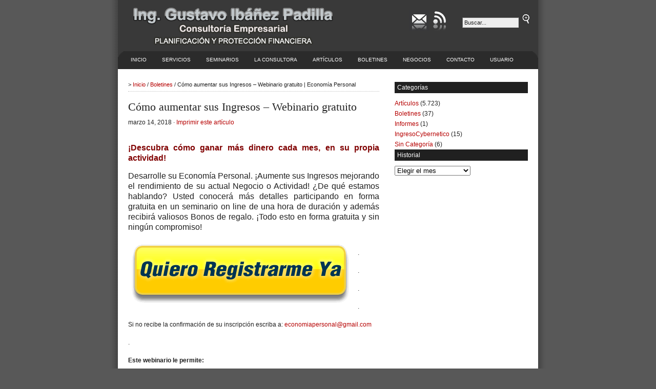

--- FILE ---
content_type: text/html; charset=UTF-8
request_url: https://www.economiapersonal.com.ar/como-aumentar-sus-ingresos-webinario-gratuito-2/
body_size: 23037
content:
<!DOCTYPE html lang="es">
<html lang="es">
<head profile="http://gmpg.org/xfn/11">
<meta charset="UTF-8" />
<title>Cómo aumentar sus Ingresos – Webinario gratuito | Economía Personal : Economía Personal</title>
<meta name="distribution" content="global" />
<meta name="robots" content="follow, all" />
<meta name="generator" content="WordPress 6.9" />
<meta name="viewport" content="width=device-width, initial-scale=1.0" />
<!-- leave this for stats please -->
<!-- Open Graph data -->
<meta property="og:title" content="Cómo aumentar sus Ingresos – Webinario gratuito | Economía Personal : Economía Personal" />
<meta property="og:type" content="website" />
<meta property="og:url" content="https://www.economiapersonal.com.ar" />
<meta property="og:image" content="https://www.economiapersonal.com.ar/wp-content/themes/revolution_business-10/images/logo2.gif" />
<meta property="og:description" content="Planificación y Protección Financiera" />
<!-- Open Graph data -->

<link rel="shortcut icon" href="https://www.economiapersonal.com.ar/wp-content/themes/revolution_business-10/images/favicon.ico" type="image/x-icon" />
<link rel="apple-touch-icon" href="https://www.economiapersonal.com.ar/wp-content/themes/revolution_business-10/images/favicon.ico">
<link rel="alternate" type="application/rss+xml" title="RSS 2.0" href="https://www.economiapersonal.com.ar/feed/" />
<link rel="alternate" type="text/xml" title="RSS .92" href="https://www.economiapersonal.com.ar/feed/rss/" />
<link rel="alternate" type="application/atom+xml" title="Atom 0.3" href="https://www.economiapersonal.com.ar/feed/atom/" />
<link rel="pingback" href="https://www.economiapersonal.com.ar/xmlrpc.php" />
	<link rel='archives' title='enero 2026' href='https://www.economiapersonal.com.ar/2026/01/' />
	<link rel='archives' title='diciembre 2025' href='https://www.economiapersonal.com.ar/2025/12/' />
	<link rel='archives' title='noviembre 2025' href='https://www.economiapersonal.com.ar/2025/11/' />
	<link rel='archives' title='octubre 2025' href='https://www.economiapersonal.com.ar/2025/10/' />
	<link rel='archives' title='septiembre 2025' href='https://www.economiapersonal.com.ar/2025/09/' />
	<link rel='archives' title='agosto 2025' href='https://www.economiapersonal.com.ar/2025/08/' />
	<link rel='archives' title='julio 2025' href='https://www.economiapersonal.com.ar/2025/07/' />
	<link rel='archives' title='junio 2025' href='https://www.economiapersonal.com.ar/2025/06/' />
	<link rel='archives' title='mayo 2025' href='https://www.economiapersonal.com.ar/2025/05/' />
	<link rel='archives' title='abril 2025' href='https://www.economiapersonal.com.ar/2025/04/' />
	<link rel='archives' title='marzo 2025' href='https://www.economiapersonal.com.ar/2025/03/' />
	<link rel='archives' title='febrero 2025' href='https://www.economiapersonal.com.ar/2025/02/' />
	<link rel='archives' title='enero 2025' href='https://www.economiapersonal.com.ar/2025/01/' />
	<link rel='archives' title='diciembre 2024' href='https://www.economiapersonal.com.ar/2024/12/' />
	<link rel='archives' title='noviembre 2024' href='https://www.economiapersonal.com.ar/2024/11/' />
	<link rel='archives' title='octubre 2024' href='https://www.economiapersonal.com.ar/2024/10/' />
	<link rel='archives' title='septiembre 2024' href='https://www.economiapersonal.com.ar/2024/09/' />
	<link rel='archives' title='agosto 2024' href='https://www.economiapersonal.com.ar/2024/08/' />
	<link rel='archives' title='julio 2024' href='https://www.economiapersonal.com.ar/2024/07/' />
	<link rel='archives' title='mayo 2024' href='https://www.economiapersonal.com.ar/2024/05/' />
	<link rel='archives' title='abril 2024' href='https://www.economiapersonal.com.ar/2024/04/' />
	<link rel='archives' title='marzo 2024' href='https://www.economiapersonal.com.ar/2024/03/' />
	<link rel='archives' title='febrero 2024' href='https://www.economiapersonal.com.ar/2024/02/' />
	<link rel='archives' title='enero 2024' href='https://www.economiapersonal.com.ar/2024/01/' />
	<link rel='archives' title='diciembre 2023' href='https://www.economiapersonal.com.ar/2023/12/' />
	<link rel='archives' title='noviembre 2023' href='https://www.economiapersonal.com.ar/2023/11/' />
	<link rel='archives' title='octubre 2023' href='https://www.economiapersonal.com.ar/2023/10/' />
	<link rel='archives' title='septiembre 2023' href='https://www.economiapersonal.com.ar/2023/09/' />
	<link rel='archives' title='agosto 2023' href='https://www.economiapersonal.com.ar/2023/08/' />
	<link rel='archives' title='julio 2023' href='https://www.economiapersonal.com.ar/2023/07/' />
	<link rel='archives' title='junio 2023' href='https://www.economiapersonal.com.ar/2023/06/' />
	<link rel='archives' title='mayo 2023' href='https://www.economiapersonal.com.ar/2023/05/' />
	<link rel='archives' title='abril 2023' href='https://www.economiapersonal.com.ar/2023/04/' />
	<link rel='archives' title='marzo 2023' href='https://www.economiapersonal.com.ar/2023/03/' />
	<link rel='archives' title='febrero 2023' href='https://www.economiapersonal.com.ar/2023/02/' />
	<link rel='archives' title='enero 2023' href='https://www.economiapersonal.com.ar/2023/01/' />
	<link rel='archives' title='diciembre 2022' href='https://www.economiapersonal.com.ar/2022/12/' />
	<link rel='archives' title='noviembre 2022' href='https://www.economiapersonal.com.ar/2022/11/' />
	<link rel='archives' title='octubre 2022' href='https://www.economiapersonal.com.ar/2022/10/' />
	<link rel='archives' title='septiembre 2022' href='https://www.economiapersonal.com.ar/2022/09/' />
	<link rel='archives' title='agosto 2022' href='https://www.economiapersonal.com.ar/2022/08/' />
	<link rel='archives' title='julio 2022' href='https://www.economiapersonal.com.ar/2022/07/' />
	<link rel='archives' title='junio 2022' href='https://www.economiapersonal.com.ar/2022/06/' />
	<link rel='archives' title='mayo 2022' href='https://www.economiapersonal.com.ar/2022/05/' />
	<link rel='archives' title='abril 2022' href='https://www.economiapersonal.com.ar/2022/04/' />
	<link rel='archives' title='marzo 2022' href='https://www.economiapersonal.com.ar/2022/03/' />
	<link rel='archives' title='febrero 2022' href='https://www.economiapersonal.com.ar/2022/02/' />
	<link rel='archives' title='enero 2022' href='https://www.economiapersonal.com.ar/2022/01/' />
	<link rel='archives' title='diciembre 2021' href='https://www.economiapersonal.com.ar/2021/12/' />
	<link rel='archives' title='noviembre 2021' href='https://www.economiapersonal.com.ar/2021/11/' />
	<link rel='archives' title='octubre 2021' href='https://www.economiapersonal.com.ar/2021/10/' />
	<link rel='archives' title='septiembre 2021' href='https://www.economiapersonal.com.ar/2021/09/' />
	<link rel='archives' title='agosto 2021' href='https://www.economiapersonal.com.ar/2021/08/' />
	<link rel='archives' title='julio 2021' href='https://www.economiapersonal.com.ar/2021/07/' />
	<link rel='archives' title='junio 2021' href='https://www.economiapersonal.com.ar/2021/06/' />
	<link rel='archives' title='mayo 2021' href='https://www.economiapersonal.com.ar/2021/05/' />
	<link rel='archives' title='abril 2021' href='https://www.economiapersonal.com.ar/2021/04/' />
	<link rel='archives' title='marzo 2021' href='https://www.economiapersonal.com.ar/2021/03/' />
	<link rel='archives' title='febrero 2021' href='https://www.economiapersonal.com.ar/2021/02/' />
	<link rel='archives' title='diciembre 2020' href='https://www.economiapersonal.com.ar/2020/12/' />
	<link rel='archives' title='noviembre 2020' href='https://www.economiapersonal.com.ar/2020/11/' />
	<link rel='archives' title='octubre 2020' href='https://www.economiapersonal.com.ar/2020/10/' />
	<link rel='archives' title='septiembre 2020' href='https://www.economiapersonal.com.ar/2020/09/' />
	<link rel='archives' title='agosto 2020' href='https://www.economiapersonal.com.ar/2020/08/' />
	<link rel='archives' title='julio 2020' href='https://www.economiapersonal.com.ar/2020/07/' />
	<link rel='archives' title='junio 2020' href='https://www.economiapersonal.com.ar/2020/06/' />
	<link rel='archives' title='mayo 2020' href='https://www.economiapersonal.com.ar/2020/05/' />
	<link rel='archives' title='abril 2020' href='https://www.economiapersonal.com.ar/2020/04/' />
	<link rel='archives' title='marzo 2020' href='https://www.economiapersonal.com.ar/2020/03/' />
	<link rel='archives' title='febrero 2020' href='https://www.economiapersonal.com.ar/2020/02/' />
	<link rel='archives' title='enero 2020' href='https://www.economiapersonal.com.ar/2020/01/' />
	<link rel='archives' title='diciembre 2019' href='https://www.economiapersonal.com.ar/2019/12/' />
	<link rel='archives' title='noviembre 2019' href='https://www.economiapersonal.com.ar/2019/11/' />
	<link rel='archives' title='octubre 2019' href='https://www.economiapersonal.com.ar/2019/10/' />
	<link rel='archives' title='septiembre 2019' href='https://www.economiapersonal.com.ar/2019/09/' />
	<link rel='archives' title='agosto 2019' href='https://www.economiapersonal.com.ar/2019/08/' />
	<link rel='archives' title='julio 2019' href='https://www.economiapersonal.com.ar/2019/07/' />
	<link rel='archives' title='junio 2019' href='https://www.economiapersonal.com.ar/2019/06/' />
	<link rel='archives' title='mayo 2019' href='https://www.economiapersonal.com.ar/2019/05/' />
	<link rel='archives' title='abril 2019' href='https://www.economiapersonal.com.ar/2019/04/' />
	<link rel='archives' title='marzo 2019' href='https://www.economiapersonal.com.ar/2019/03/' />
	<link rel='archives' title='febrero 2019' href='https://www.economiapersonal.com.ar/2019/02/' />
	<link rel='archives' title='enero 2019' href='https://www.economiapersonal.com.ar/2019/01/' />
	<link rel='archives' title='diciembre 2018' href='https://www.economiapersonal.com.ar/2018/12/' />
	<link rel='archives' title='noviembre 2018' href='https://www.economiapersonal.com.ar/2018/11/' />
	<link rel='archives' title='octubre 2018' href='https://www.economiapersonal.com.ar/2018/10/' />
	<link rel='archives' title='septiembre 2018' href='https://www.economiapersonal.com.ar/2018/09/' />
	<link rel='archives' title='agosto 2018' href='https://www.economiapersonal.com.ar/2018/08/' />
	<link rel='archives' title='julio 2018' href='https://www.economiapersonal.com.ar/2018/07/' />
	<link rel='archives' title='junio 2018' href='https://www.economiapersonal.com.ar/2018/06/' />
	<link rel='archives' title='mayo 2018' href='https://www.economiapersonal.com.ar/2018/05/' />
	<link rel='archives' title='abril 2018' href='https://www.economiapersonal.com.ar/2018/04/' />
	<link rel='archives' title='marzo 2018' href='https://www.economiapersonal.com.ar/2018/03/' />
	<link rel='archives' title='febrero 2018' href='https://www.economiapersonal.com.ar/2018/02/' />
	<link rel='archives' title='enero 2018' href='https://www.economiapersonal.com.ar/2018/01/' />
	<link rel='archives' title='diciembre 2017' href='https://www.economiapersonal.com.ar/2017/12/' />
	<link rel='archives' title='noviembre 2017' href='https://www.economiapersonal.com.ar/2017/11/' />
	<link rel='archives' title='octubre 2017' href='https://www.economiapersonal.com.ar/2017/10/' />
	<link rel='archives' title='septiembre 2017' href='https://www.economiapersonal.com.ar/2017/09/' />
	<link rel='archives' title='agosto 2017' href='https://www.economiapersonal.com.ar/2017/08/' />
	<link rel='archives' title='julio 2017' href='https://www.economiapersonal.com.ar/2017/07/' />
	<link rel='archives' title='junio 2017' href='https://www.economiapersonal.com.ar/2017/06/' />
	<link rel='archives' title='mayo 2017' href='https://www.economiapersonal.com.ar/2017/05/' />
	<link rel='archives' title='abril 2017' href='https://www.economiapersonal.com.ar/2017/04/' />
	<link rel='archives' title='marzo 2017' href='https://www.economiapersonal.com.ar/2017/03/' />
	<link rel='archives' title='febrero 2017' href='https://www.economiapersonal.com.ar/2017/02/' />
	<link rel='archives' title='enero 2017' href='https://www.economiapersonal.com.ar/2017/01/' />
	<link rel='archives' title='diciembre 2016' href='https://www.economiapersonal.com.ar/2016/12/' />
	<link rel='archives' title='noviembre 2016' href='https://www.economiapersonal.com.ar/2016/11/' />
	<link rel='archives' title='octubre 2016' href='https://www.economiapersonal.com.ar/2016/10/' />
	<link rel='archives' title='septiembre 2016' href='https://www.economiapersonal.com.ar/2016/09/' />
	<link rel='archives' title='agosto 2016' href='https://www.economiapersonal.com.ar/2016/08/' />
	<link rel='archives' title='julio 2016' href='https://www.economiapersonal.com.ar/2016/07/' />
	<link rel='archives' title='junio 2016' href='https://www.economiapersonal.com.ar/2016/06/' />
	<link rel='archives' title='mayo 2016' href='https://www.economiapersonal.com.ar/2016/05/' />
	<link rel='archives' title='abril 2016' href='https://www.economiapersonal.com.ar/2016/04/' />
	<link rel='archives' title='marzo 2016' href='https://www.economiapersonal.com.ar/2016/03/' />
	<link rel='archives' title='febrero 2016' href='https://www.economiapersonal.com.ar/2016/02/' />
	<link rel='archives' title='enero 2016' href='https://www.economiapersonal.com.ar/2016/01/' />
	<link rel='archives' title='diciembre 2015' href='https://www.economiapersonal.com.ar/2015/12/' />
	<link rel='archives' title='noviembre 2015' href='https://www.economiapersonal.com.ar/2015/11/' />
	<link rel='archives' title='octubre 2015' href='https://www.economiapersonal.com.ar/2015/10/' />
	<link rel='archives' title='septiembre 2015' href='https://www.economiapersonal.com.ar/2015/09/' />
	<link rel='archives' title='agosto 2015' href='https://www.economiapersonal.com.ar/2015/08/' />
	<link rel='archives' title='julio 2015' href='https://www.economiapersonal.com.ar/2015/07/' />
	<link rel='archives' title='junio 2015' href='https://www.economiapersonal.com.ar/2015/06/' />
	<link rel='archives' title='mayo 2015' href='https://www.economiapersonal.com.ar/2015/05/' />
	<link rel='archives' title='abril 2015' href='https://www.economiapersonal.com.ar/2015/04/' />
	<link rel='archives' title='marzo 2015' href='https://www.economiapersonal.com.ar/2015/03/' />
	<link rel='archives' title='febrero 2015' href='https://www.economiapersonal.com.ar/2015/02/' />
	<link rel='archives' title='enero 2015' href='https://www.economiapersonal.com.ar/2015/01/' />
	<link rel='archives' title='diciembre 2014' href='https://www.economiapersonal.com.ar/2014/12/' />
	<link rel='archives' title='noviembre 2014' href='https://www.economiapersonal.com.ar/2014/11/' />
	<link rel='archives' title='octubre 2014' href='https://www.economiapersonal.com.ar/2014/10/' />
	<link rel='archives' title='septiembre 2014' href='https://www.economiapersonal.com.ar/2014/09/' />
	<link rel='archives' title='agosto 2014' href='https://www.economiapersonal.com.ar/2014/08/' />
	<link rel='archives' title='julio 2014' href='https://www.economiapersonal.com.ar/2014/07/' />
	<link rel='archives' title='junio 2014' href='https://www.economiapersonal.com.ar/2014/06/' />
	<link rel='archives' title='mayo 2014' href='https://www.economiapersonal.com.ar/2014/05/' />
	<link rel='archives' title='abril 2014' href='https://www.economiapersonal.com.ar/2014/04/' />
	<link rel='archives' title='marzo 2014' href='https://www.economiapersonal.com.ar/2014/03/' />
	<link rel='archives' title='febrero 2014' href='https://www.economiapersonal.com.ar/2014/02/' />
	<link rel='archives' title='enero 2014' href='https://www.economiapersonal.com.ar/2014/01/' />
	<link rel='archives' title='diciembre 2013' href='https://www.economiapersonal.com.ar/2013/12/' />
	<link rel='archives' title='noviembre 2013' href='https://www.economiapersonal.com.ar/2013/11/' />
	<link rel='archives' title='octubre 2013' href='https://www.economiapersonal.com.ar/2013/10/' />
	<link rel='archives' title='septiembre 2013' href='https://www.economiapersonal.com.ar/2013/09/' />
	<link rel='archives' title='agosto 2013' href='https://www.economiapersonal.com.ar/2013/08/' />
	<link rel='archives' title='julio 2013' href='https://www.economiapersonal.com.ar/2013/07/' />
	<link rel='archives' title='junio 2013' href='https://www.economiapersonal.com.ar/2013/06/' />
	<link rel='archives' title='mayo 2013' href='https://www.economiapersonal.com.ar/2013/05/' />
	<link rel='archives' title='abril 2013' href='https://www.economiapersonal.com.ar/2013/04/' />
	<link rel='archives' title='marzo 2013' href='https://www.economiapersonal.com.ar/2013/03/' />
	<link rel='archives' title='febrero 2013' href='https://www.economiapersonal.com.ar/2013/02/' />
	<link rel='archives' title='enero 2013' href='https://www.economiapersonal.com.ar/2013/01/' />
	<link rel='archives' title='diciembre 2012' href='https://www.economiapersonal.com.ar/2012/12/' />
	<link rel='archives' title='noviembre 2012' href='https://www.economiapersonal.com.ar/2012/11/' />
	<link rel='archives' title='octubre 2012' href='https://www.economiapersonal.com.ar/2012/10/' />
	<link rel='archives' title='septiembre 2012' href='https://www.economiapersonal.com.ar/2012/09/' />
	<link rel='archives' title='agosto 2012' href='https://www.economiapersonal.com.ar/2012/08/' />
	<link rel='archives' title='julio 2012' href='https://www.economiapersonal.com.ar/2012/07/' />
	<link rel='archives' title='junio 2012' href='https://www.economiapersonal.com.ar/2012/06/' />
	<link rel='archives' title='mayo 2012' href='https://www.economiapersonal.com.ar/2012/05/' />
	<link rel='archives' title='abril 2012' href='https://www.economiapersonal.com.ar/2012/04/' />
	<link rel='archives' title='marzo 2012' href='https://www.economiapersonal.com.ar/2012/03/' />
	<link rel='archives' title='febrero 2012' href='https://www.economiapersonal.com.ar/2012/02/' />
	<link rel='archives' title='enero 2012' href='https://www.economiapersonal.com.ar/2012/01/' />
	<link rel='archives' title='diciembre 2011' href='https://www.economiapersonal.com.ar/2011/12/' />
	<link rel='archives' title='noviembre 2011' href='https://www.economiapersonal.com.ar/2011/11/' />
	<link rel='archives' title='octubre 2011' href='https://www.economiapersonal.com.ar/2011/10/' />
	<link rel='archives' title='septiembre 2011' href='https://www.economiapersonal.com.ar/2011/09/' />
	<link rel='archives' title='agosto 2011' href='https://www.economiapersonal.com.ar/2011/08/' />
	<link rel='archives' title='julio 2011' href='https://www.economiapersonal.com.ar/2011/07/' />
	<link rel='archives' title='junio 2011' href='https://www.economiapersonal.com.ar/2011/06/' />
	<link rel='archives' title='mayo 2011' href='https://www.economiapersonal.com.ar/2011/05/' />
	<link rel='archives' title='abril 2011' href='https://www.economiapersonal.com.ar/2011/04/' />
	<link rel='archives' title='marzo 2011' href='https://www.economiapersonal.com.ar/2011/03/' />
	<link rel='archives' title='febrero 2011' href='https://www.economiapersonal.com.ar/2011/02/' />
	<link rel='archives' title='enero 2011' href='https://www.economiapersonal.com.ar/2011/01/' />
	<link rel='archives' title='diciembre 2010' href='https://www.economiapersonal.com.ar/2010/12/' />
	<link rel='archives' title='noviembre 2010' href='https://www.economiapersonal.com.ar/2010/11/' />
	<link rel='archives' title='octubre 2010' href='https://www.economiapersonal.com.ar/2010/10/' />
	<link rel='archives' title='septiembre 2010' href='https://www.economiapersonal.com.ar/2010/09/' />
	<link rel='archives' title='agosto 2010' href='https://www.economiapersonal.com.ar/2010/08/' />
	<link rel='archives' title='julio 2010' href='https://www.economiapersonal.com.ar/2010/07/' />
	<link rel='archives' title='junio 2010' href='https://www.economiapersonal.com.ar/2010/06/' />
	<link rel='archives' title='mayo 2010' href='https://www.economiapersonal.com.ar/2010/05/' />
	<link rel='archives' title='abril 2010' href='https://www.economiapersonal.com.ar/2010/04/' />
	<link rel='archives' title='marzo 2010' href='https://www.economiapersonal.com.ar/2010/03/' />
	<link rel='archives' title='febrero 2010' href='https://www.economiapersonal.com.ar/2010/02/' />
	<link rel='archives' title='diciembre 2009' href='https://www.economiapersonal.com.ar/2009/12/' />
	<link rel='archives' title='noviembre 2009' href='https://www.economiapersonal.com.ar/2009/11/' />
	<link rel='archives' title='octubre 2009' href='https://www.economiapersonal.com.ar/2009/10/' />
	<link rel='archives' title='septiembre 2009' href='https://www.economiapersonal.com.ar/2009/09/' />
	<link rel='archives' title='agosto 2009' href='https://www.economiapersonal.com.ar/2009/08/' />
	<link rel='archives' title='marzo 201' href='https://www.economiapersonal.com.ar/201/03/' />

		<!-- All in One SEO 4.9.3 - aioseo.com -->
	<meta name="description" content="¡Descubra cómo ganar más dinero cada mes, en su propia actividad! Desarrolle su Economía Personal. ¡Aumente sus Ingresos mejorando el rendimiento de su actual Negocio o Actividad! ¿De qué estamos hablando? Usted conocerá más detalles participando en forma gratuita en un seminario on line de una hora de duración y además recibirá valiosos Bonos de" />
	<meta name="robots" content="max-snippet:-1, max-image-preview:large, max-video-preview:-1" />
	<meta name="author" content="Gustavo Ibañez Padilla"/>
	<meta name="keywords" content="aumentar ingresos,camino a la riqueza,economia personal,finanzas personales,libertad financiera" />
	<link rel="canonical" href="https://www.economiapersonal.com.ar/como-aumentar-sus-ingresos-webinario-gratuito-2/" />
	<meta name="generator" content="All in One SEO (AIOSEO) 4.9.3" />
		<meta property="og:locale" content="es_ES" />
		<meta property="og:site_name" content="Economía Personal | Planificación y Protección Financiera" />
		<meta property="og:type" content="article" />
		<meta property="og:title" content="Cómo aumentar sus Ingresos – Webinario gratuito | Economía Personal" />
		<meta property="og:description" content="¡Descubra cómo ganar más dinero cada mes, en su propia actividad! Desarrolle su Economía Personal. ¡Aumente sus Ingresos mejorando el rendimiento de su actual Negocio o Actividad! ¿De qué estamos hablando? Usted conocerá más detalles participando en forma gratuita en un seminario on line de una hora de duración y además recibirá valiosos Bonos de" />
		<meta property="og:url" content="https://www.economiapersonal.com.ar/como-aumentar-sus-ingresos-webinario-gratuito-2/" />
		<meta property="article:published_time" content="2018-03-14T03:10:59+00:00" />
		<meta property="article:modified_time" content="2020-09-23T17:51:32+00:00" />
		<meta name="twitter:card" content="summary" />
		<meta name="twitter:site" content="@GustavoIPadilla" />
		<meta name="twitter:title" content="Cómo aumentar sus Ingresos – Webinario gratuito | Economía Personal" />
		<meta name="twitter:description" content="¡Descubra cómo ganar más dinero cada mes, en su propia actividad! Desarrolle su Economía Personal. ¡Aumente sus Ingresos mejorando el rendimiento de su actual Negocio o Actividad! ¿De qué estamos hablando? Usted conocerá más detalles participando en forma gratuita en un seminario on line de una hora de duración y además recibirá valiosos Bonos de" />
		<meta name="twitter:creator" content="@GustavoIPadilla" />
		<script type="application/ld+json" class="aioseo-schema">
			{"@context":"https:\/\/schema.org","@graph":[{"@type":"Article","@id":"https:\/\/www.economiapersonal.com.ar\/como-aumentar-sus-ingresos-webinario-gratuito-2\/#article","name":"C\u00f3mo aumentar sus Ingresos \u2013 Webinario gratuito | Econom\u00eda Personal","headline":"C\u00f3mo aumentar sus Ingresos &#8211; Webinario gratuito","author":{"@id":"https:\/\/www.economiapersonal.com.ar\/author\/gustavo\/#author"},"publisher":{"@id":"https:\/\/www.economiapersonal.com.ar\/#organization"},"image":{"@type":"ImageObject","url":"https:\/\/www.economiapersonal.com.ar\/wp-content\/uploads\/2015\/03\/quiero-registrarme-ya.png","@id":"https:\/\/www.economiapersonal.com.ar\/como-aumentar-sus-ingresos-webinario-gratuito-2\/#articleImage","width":438,"height":125,"caption":"quiero registrarme ya"},"datePublished":"2018-03-14T00:10:59-03:00","dateModified":"2020-09-23T14:51:32-03:00","inLanguage":"es-ES","commentCount":11,"mainEntityOfPage":{"@id":"https:\/\/www.economiapersonal.com.ar\/como-aumentar-sus-ingresos-webinario-gratuito-2\/#webpage"},"isPartOf":{"@id":"https:\/\/www.economiapersonal.com.ar\/como-aumentar-sus-ingresos-webinario-gratuito-2\/#webpage"},"articleSection":"Boletines, aumentar ingresos, camino a la riqueza, economia personal, finanzas personales, libertad financiera"},{"@type":"BreadcrumbList","@id":"https:\/\/www.economiapersonal.com.ar\/como-aumentar-sus-ingresos-webinario-gratuito-2\/#breadcrumblist","itemListElement":[{"@type":"ListItem","@id":"https:\/\/www.economiapersonal.com.ar#listItem","position":1,"name":"Home","item":"https:\/\/www.economiapersonal.com.ar","nextItem":{"@type":"ListItem","@id":"https:\/\/www.economiapersonal.com.ar\/category\/boletines\/#listItem","name":"Boletines"}},{"@type":"ListItem","@id":"https:\/\/www.economiapersonal.com.ar\/category\/boletines\/#listItem","position":2,"name":"Boletines","item":"https:\/\/www.economiapersonal.com.ar\/category\/boletines\/","nextItem":{"@type":"ListItem","@id":"https:\/\/www.economiapersonal.com.ar\/como-aumentar-sus-ingresos-webinario-gratuito-2\/#listItem","name":"C\u00f3mo aumentar sus Ingresos &#8211; Webinario gratuito"},"previousItem":{"@type":"ListItem","@id":"https:\/\/www.economiapersonal.com.ar#listItem","name":"Home"}},{"@type":"ListItem","@id":"https:\/\/www.economiapersonal.com.ar\/como-aumentar-sus-ingresos-webinario-gratuito-2\/#listItem","position":3,"name":"C\u00f3mo aumentar sus Ingresos &#8211; Webinario gratuito","previousItem":{"@type":"ListItem","@id":"https:\/\/www.economiapersonal.com.ar\/category\/boletines\/#listItem","name":"Boletines"}}]},{"@type":"Organization","@id":"https:\/\/www.economiapersonal.com.ar\/#organization","name":"Econom\u00eda Personal","description":"Planificaci\u00f3n y Protecci\u00f3n Financiera Consultora empresarial, especializada en Finanzas.","url":"https:\/\/www.economiapersonal.com.ar\/","email":"economiapersonal@gmail.com","telephone":"+5491144143127","sameAs":["https:\/\/twitter.com\/GustavoIPadilla","https:\/\/www.youtube.com\/channel\/UCyQRkDl_Uxyo2h-gzIm55SA","https:\/\/www.linkedin.com\/in\/gustavoip1963\/"]},{"@type":"Person","@id":"https:\/\/www.economiapersonal.com.ar\/author\/gustavo\/#author","url":"https:\/\/www.economiapersonal.com.ar\/author\/gustavo\/","name":"Gustavo Iba\u00f1ez Padilla","image":{"@type":"ImageObject","@id":"https:\/\/www.economiapersonal.com.ar\/como-aumentar-sus-ingresos-webinario-gratuito-2\/#authorImage","url":"https:\/\/secure.gravatar.com\/avatar\/aefdc2e77965f0f0806da546cc47610bb69d613d9a11b69ed72f13b9dedd6109?s=96&d=mm&r=g","width":96,"height":96,"caption":"Gustavo Iba\u00f1ez Padilla"}},{"@type":"WebPage","@id":"https:\/\/www.economiapersonal.com.ar\/como-aumentar-sus-ingresos-webinario-gratuito-2\/#webpage","url":"https:\/\/www.economiapersonal.com.ar\/como-aumentar-sus-ingresos-webinario-gratuito-2\/","name":"C\u00f3mo aumentar sus Ingresos \u2013 Webinario gratuito | Econom\u00eda Personal","description":"\u00a1Descubra c\u00f3mo ganar m\u00e1s dinero cada mes, en su propia actividad! Desarrolle su Econom\u00eda Personal. \u00a1Aumente sus Ingresos mejorando el rendimiento de su actual Negocio o Actividad! \u00bfDe qu\u00e9 estamos hablando? Usted conocer\u00e1 m\u00e1s detalles participando en forma gratuita en un seminario on line de una hora de duraci\u00f3n y adem\u00e1s recibir\u00e1 valiosos Bonos de","inLanguage":"es-ES","isPartOf":{"@id":"https:\/\/www.economiapersonal.com.ar\/#website"},"breadcrumb":{"@id":"https:\/\/www.economiapersonal.com.ar\/como-aumentar-sus-ingresos-webinario-gratuito-2\/#breadcrumblist"},"author":{"@id":"https:\/\/www.economiapersonal.com.ar\/author\/gustavo\/#author"},"creator":{"@id":"https:\/\/www.economiapersonal.com.ar\/author\/gustavo\/#author"},"datePublished":"2018-03-14T00:10:59-03:00","dateModified":"2020-09-23T14:51:32-03:00"},{"@type":"WebSite","@id":"https:\/\/www.economiapersonal.com.ar\/#website","url":"https:\/\/www.economiapersonal.com.ar\/","name":"Econom\u00eda Personal","alternateName":"Gustavo Ib\u00e1\u00f1ez Padilla","description":"Planificaci\u00f3n y Protecci\u00f3n Financiera","inLanguage":"es-ES","publisher":{"@id":"https:\/\/www.economiapersonal.com.ar\/#organization"}}]}
		</script>
		<!-- All in One SEO -->

<link rel="alternate" type="application/rss+xml" title="Economía Personal &raquo; Comentario Cómo aumentar sus Ingresos &#8211; Webinario gratuito del feed" href="https://www.economiapersonal.com.ar/como-aumentar-sus-ingresos-webinario-gratuito-2/feed/" />
<link rel="alternate" title="oEmbed (JSON)" type="application/json+oembed" href="https://www.economiapersonal.com.ar/wp-json/oembed/1.0/embed?url=https%3A%2F%2Fwww.economiapersonal.com.ar%2Fcomo-aumentar-sus-ingresos-webinario-gratuito-2%2F" />
<link rel="alternate" title="oEmbed (XML)" type="text/xml+oembed" href="https://www.economiapersonal.com.ar/wp-json/oembed/1.0/embed?url=https%3A%2F%2Fwww.economiapersonal.com.ar%2Fcomo-aumentar-sus-ingresos-webinario-gratuito-2%2F&#038;format=xml" />
<!-- Shareaholic - https://www.shareaholic.com -->
<link rel='preload' href='//cdn.shareaholic.net/assets/pub/shareaholic.js' as='script'/>
<script data-no-minify='1' data-cfasync='false'>
_SHR_SETTINGS = {"endpoints":{"local_recs_url":"https:\/\/www.economiapersonal.com.ar\/wp-admin\/admin-ajax.php?action=shareaholic_permalink_related","ajax_url":"https:\/\/www.economiapersonal.com.ar\/wp-admin\/admin-ajax.php","share_counts_url":"https:\/\/www.economiapersonal.com.ar\/wp-admin\/admin-ajax.php?action=shareaholic_share_counts_api"},"site_id":"e5fcaf27b216c9155db762dc4d9495e2","url_components":{"year":"2018","monthnum":"03","day":"14","hour":"00","minute":"10","second":"59","post_id":"6188","postname":"como-aumentar-sus-ingresos-webinario-gratuito-2","category":"boletines"}};
</script>
<script data-no-minify='1' data-cfasync='false' src='//cdn.shareaholic.net/assets/pub/shareaholic.js' data-shr-siteid='e5fcaf27b216c9155db762dc4d9495e2' async ></script>

<!-- Shareaholic Content Tags -->
<meta name='shareaholic:site_name' content='Economía Personal' />
<meta name='shareaholic:language' content='es' />
<meta name='shareaholic:url' content='https://www.economiapersonal.com.ar/como-aumentar-sus-ingresos-webinario-gratuito-2/' />
<meta name='shareaholic:keywords' content='tag:aumentar ingresos, tag:camino a la riqueza, tag:economia personal, tag:finanzas personales, tag:libertad financiera, cat:boletines, type:post' />
<meta name='shareaholic:article_published_time' content='2018-03-14T00:10:59-03:00' />
<meta name='shareaholic:article_modified_time' content='2020-09-23T14:51:32-03:00' />
<meta name='shareaholic:shareable_page' content='true' />
<meta name='shareaholic:article_author_name' content='Gustavo Ibañez Padilla' />
<meta name='shareaholic:site_id' content='e5fcaf27b216c9155db762dc4d9495e2' />
<meta name='shareaholic:wp_version' content='9.7.13' />
<meta name='shareaholic:image' content='https://www.economiapersonal.com.ar/wp-content/uploads/2015/03/quiero-registrarme-ya.png' />
<!-- Shareaholic Content Tags End -->
<style id='wp-img-auto-sizes-contain-inline-css' type='text/css'>
img:is([sizes=auto i],[sizes^="auto," i]){contain-intrinsic-size:3000px 1500px}
/*# sourceURL=wp-img-auto-sizes-contain-inline-css */
</style>
<style id='wp-emoji-styles-inline-css' type='text/css'>

	img.wp-smiley, img.emoji {
		display: inline !important;
		border: none !important;
		box-shadow: none !important;
		height: 1em !important;
		width: 1em !important;
		margin: 0 0.07em !important;
		vertical-align: -0.1em !important;
		background: none !important;
		padding: 0 !important;
	}
/*# sourceURL=wp-emoji-styles-inline-css */
</style>
<style id='wp-block-library-inline-css' type='text/css'>
:root{--wp-block-synced-color:#7a00df;--wp-block-synced-color--rgb:122,0,223;--wp-bound-block-color:var(--wp-block-synced-color);--wp-editor-canvas-background:#ddd;--wp-admin-theme-color:#007cba;--wp-admin-theme-color--rgb:0,124,186;--wp-admin-theme-color-darker-10:#006ba1;--wp-admin-theme-color-darker-10--rgb:0,107,160.5;--wp-admin-theme-color-darker-20:#005a87;--wp-admin-theme-color-darker-20--rgb:0,90,135;--wp-admin-border-width-focus:2px}@media (min-resolution:192dpi){:root{--wp-admin-border-width-focus:1.5px}}.wp-element-button{cursor:pointer}:root .has-very-light-gray-background-color{background-color:#eee}:root .has-very-dark-gray-background-color{background-color:#313131}:root .has-very-light-gray-color{color:#eee}:root .has-very-dark-gray-color{color:#313131}:root .has-vivid-green-cyan-to-vivid-cyan-blue-gradient-background{background:linear-gradient(135deg,#00d084,#0693e3)}:root .has-purple-crush-gradient-background{background:linear-gradient(135deg,#34e2e4,#4721fb 50%,#ab1dfe)}:root .has-hazy-dawn-gradient-background{background:linear-gradient(135deg,#faaca8,#dad0ec)}:root .has-subdued-olive-gradient-background{background:linear-gradient(135deg,#fafae1,#67a671)}:root .has-atomic-cream-gradient-background{background:linear-gradient(135deg,#fdd79a,#004a59)}:root .has-nightshade-gradient-background{background:linear-gradient(135deg,#330968,#31cdcf)}:root .has-midnight-gradient-background{background:linear-gradient(135deg,#020381,#2874fc)}:root{--wp--preset--font-size--normal:16px;--wp--preset--font-size--huge:42px}.has-regular-font-size{font-size:1em}.has-larger-font-size{font-size:2.625em}.has-normal-font-size{font-size:var(--wp--preset--font-size--normal)}.has-huge-font-size{font-size:var(--wp--preset--font-size--huge)}.has-text-align-center{text-align:center}.has-text-align-left{text-align:left}.has-text-align-right{text-align:right}.has-fit-text{white-space:nowrap!important}#end-resizable-editor-section{display:none}.aligncenter{clear:both}.items-justified-left{justify-content:flex-start}.items-justified-center{justify-content:center}.items-justified-right{justify-content:flex-end}.items-justified-space-between{justify-content:space-between}.screen-reader-text{border:0;clip-path:inset(50%);height:1px;margin:-1px;overflow:hidden;padding:0;position:absolute;width:1px;word-wrap:normal!important}.screen-reader-text:focus{background-color:#ddd;clip-path:none;color:#444;display:block;font-size:1em;height:auto;left:5px;line-height:normal;padding:15px 23px 14px;text-decoration:none;top:5px;width:auto;z-index:100000}html :where(.has-border-color){border-style:solid}html :where([style*=border-top-color]){border-top-style:solid}html :where([style*=border-right-color]){border-right-style:solid}html :where([style*=border-bottom-color]){border-bottom-style:solid}html :where([style*=border-left-color]){border-left-style:solid}html :where([style*=border-width]){border-style:solid}html :where([style*=border-top-width]){border-top-style:solid}html :where([style*=border-right-width]){border-right-style:solid}html :where([style*=border-bottom-width]){border-bottom-style:solid}html :where([style*=border-left-width]){border-left-style:solid}html :where(img[class*=wp-image-]){height:auto;max-width:100%}:where(figure){margin:0 0 1em}html :where(.is-position-sticky){--wp-admin--admin-bar--position-offset:var(--wp-admin--admin-bar--height,0px)}@media screen and (max-width:600px){html :where(.is-position-sticky){--wp-admin--admin-bar--position-offset:0px}}

/*# sourceURL=wp-block-library-inline-css */
</style><style id='global-styles-inline-css' type='text/css'>
:root{--wp--preset--aspect-ratio--square: 1;--wp--preset--aspect-ratio--4-3: 4/3;--wp--preset--aspect-ratio--3-4: 3/4;--wp--preset--aspect-ratio--3-2: 3/2;--wp--preset--aspect-ratio--2-3: 2/3;--wp--preset--aspect-ratio--16-9: 16/9;--wp--preset--aspect-ratio--9-16: 9/16;--wp--preset--color--black: #000000;--wp--preset--color--cyan-bluish-gray: #abb8c3;--wp--preset--color--white: #ffffff;--wp--preset--color--pale-pink: #f78da7;--wp--preset--color--vivid-red: #cf2e2e;--wp--preset--color--luminous-vivid-orange: #ff6900;--wp--preset--color--luminous-vivid-amber: #fcb900;--wp--preset--color--light-green-cyan: #7bdcb5;--wp--preset--color--vivid-green-cyan: #00d084;--wp--preset--color--pale-cyan-blue: #8ed1fc;--wp--preset--color--vivid-cyan-blue: #0693e3;--wp--preset--color--vivid-purple: #9b51e0;--wp--preset--gradient--vivid-cyan-blue-to-vivid-purple: linear-gradient(135deg,rgb(6,147,227) 0%,rgb(155,81,224) 100%);--wp--preset--gradient--light-green-cyan-to-vivid-green-cyan: linear-gradient(135deg,rgb(122,220,180) 0%,rgb(0,208,130) 100%);--wp--preset--gradient--luminous-vivid-amber-to-luminous-vivid-orange: linear-gradient(135deg,rgb(252,185,0) 0%,rgb(255,105,0) 100%);--wp--preset--gradient--luminous-vivid-orange-to-vivid-red: linear-gradient(135deg,rgb(255,105,0) 0%,rgb(207,46,46) 100%);--wp--preset--gradient--very-light-gray-to-cyan-bluish-gray: linear-gradient(135deg,rgb(238,238,238) 0%,rgb(169,184,195) 100%);--wp--preset--gradient--cool-to-warm-spectrum: linear-gradient(135deg,rgb(74,234,220) 0%,rgb(151,120,209) 20%,rgb(207,42,186) 40%,rgb(238,44,130) 60%,rgb(251,105,98) 80%,rgb(254,248,76) 100%);--wp--preset--gradient--blush-light-purple: linear-gradient(135deg,rgb(255,206,236) 0%,rgb(152,150,240) 100%);--wp--preset--gradient--blush-bordeaux: linear-gradient(135deg,rgb(254,205,165) 0%,rgb(254,45,45) 50%,rgb(107,0,62) 100%);--wp--preset--gradient--luminous-dusk: linear-gradient(135deg,rgb(255,203,112) 0%,rgb(199,81,192) 50%,rgb(65,88,208) 100%);--wp--preset--gradient--pale-ocean: linear-gradient(135deg,rgb(255,245,203) 0%,rgb(182,227,212) 50%,rgb(51,167,181) 100%);--wp--preset--gradient--electric-grass: linear-gradient(135deg,rgb(202,248,128) 0%,rgb(113,206,126) 100%);--wp--preset--gradient--midnight: linear-gradient(135deg,rgb(2,3,129) 0%,rgb(40,116,252) 100%);--wp--preset--font-size--small: 13px;--wp--preset--font-size--medium: 20px;--wp--preset--font-size--large: 36px;--wp--preset--font-size--x-large: 42px;--wp--preset--spacing--20: 0.44rem;--wp--preset--spacing--30: 0.67rem;--wp--preset--spacing--40: 1rem;--wp--preset--spacing--50: 1.5rem;--wp--preset--spacing--60: 2.25rem;--wp--preset--spacing--70: 3.38rem;--wp--preset--spacing--80: 5.06rem;--wp--preset--shadow--natural: 6px 6px 9px rgba(0, 0, 0, 0.2);--wp--preset--shadow--deep: 12px 12px 50px rgba(0, 0, 0, 0.4);--wp--preset--shadow--sharp: 6px 6px 0px rgba(0, 0, 0, 0.2);--wp--preset--shadow--outlined: 6px 6px 0px -3px rgb(255, 255, 255), 6px 6px rgb(0, 0, 0);--wp--preset--shadow--crisp: 6px 6px 0px rgb(0, 0, 0);}:where(.is-layout-flex){gap: 0.5em;}:where(.is-layout-grid){gap: 0.5em;}body .is-layout-flex{display: flex;}.is-layout-flex{flex-wrap: wrap;align-items: center;}.is-layout-flex > :is(*, div){margin: 0;}body .is-layout-grid{display: grid;}.is-layout-grid > :is(*, div){margin: 0;}:where(.wp-block-columns.is-layout-flex){gap: 2em;}:where(.wp-block-columns.is-layout-grid){gap: 2em;}:where(.wp-block-post-template.is-layout-flex){gap: 1.25em;}:where(.wp-block-post-template.is-layout-grid){gap: 1.25em;}.has-black-color{color: var(--wp--preset--color--black) !important;}.has-cyan-bluish-gray-color{color: var(--wp--preset--color--cyan-bluish-gray) !important;}.has-white-color{color: var(--wp--preset--color--white) !important;}.has-pale-pink-color{color: var(--wp--preset--color--pale-pink) !important;}.has-vivid-red-color{color: var(--wp--preset--color--vivid-red) !important;}.has-luminous-vivid-orange-color{color: var(--wp--preset--color--luminous-vivid-orange) !important;}.has-luminous-vivid-amber-color{color: var(--wp--preset--color--luminous-vivid-amber) !important;}.has-light-green-cyan-color{color: var(--wp--preset--color--light-green-cyan) !important;}.has-vivid-green-cyan-color{color: var(--wp--preset--color--vivid-green-cyan) !important;}.has-pale-cyan-blue-color{color: var(--wp--preset--color--pale-cyan-blue) !important;}.has-vivid-cyan-blue-color{color: var(--wp--preset--color--vivid-cyan-blue) !important;}.has-vivid-purple-color{color: var(--wp--preset--color--vivid-purple) !important;}.has-black-background-color{background-color: var(--wp--preset--color--black) !important;}.has-cyan-bluish-gray-background-color{background-color: var(--wp--preset--color--cyan-bluish-gray) !important;}.has-white-background-color{background-color: var(--wp--preset--color--white) !important;}.has-pale-pink-background-color{background-color: var(--wp--preset--color--pale-pink) !important;}.has-vivid-red-background-color{background-color: var(--wp--preset--color--vivid-red) !important;}.has-luminous-vivid-orange-background-color{background-color: var(--wp--preset--color--luminous-vivid-orange) !important;}.has-luminous-vivid-amber-background-color{background-color: var(--wp--preset--color--luminous-vivid-amber) !important;}.has-light-green-cyan-background-color{background-color: var(--wp--preset--color--light-green-cyan) !important;}.has-vivid-green-cyan-background-color{background-color: var(--wp--preset--color--vivid-green-cyan) !important;}.has-pale-cyan-blue-background-color{background-color: var(--wp--preset--color--pale-cyan-blue) !important;}.has-vivid-cyan-blue-background-color{background-color: var(--wp--preset--color--vivid-cyan-blue) !important;}.has-vivid-purple-background-color{background-color: var(--wp--preset--color--vivid-purple) !important;}.has-black-border-color{border-color: var(--wp--preset--color--black) !important;}.has-cyan-bluish-gray-border-color{border-color: var(--wp--preset--color--cyan-bluish-gray) !important;}.has-white-border-color{border-color: var(--wp--preset--color--white) !important;}.has-pale-pink-border-color{border-color: var(--wp--preset--color--pale-pink) !important;}.has-vivid-red-border-color{border-color: var(--wp--preset--color--vivid-red) !important;}.has-luminous-vivid-orange-border-color{border-color: var(--wp--preset--color--luminous-vivid-orange) !important;}.has-luminous-vivid-amber-border-color{border-color: var(--wp--preset--color--luminous-vivid-amber) !important;}.has-light-green-cyan-border-color{border-color: var(--wp--preset--color--light-green-cyan) !important;}.has-vivid-green-cyan-border-color{border-color: var(--wp--preset--color--vivid-green-cyan) !important;}.has-pale-cyan-blue-border-color{border-color: var(--wp--preset--color--pale-cyan-blue) !important;}.has-vivid-cyan-blue-border-color{border-color: var(--wp--preset--color--vivid-cyan-blue) !important;}.has-vivid-purple-border-color{border-color: var(--wp--preset--color--vivid-purple) !important;}.has-vivid-cyan-blue-to-vivid-purple-gradient-background{background: var(--wp--preset--gradient--vivid-cyan-blue-to-vivid-purple) !important;}.has-light-green-cyan-to-vivid-green-cyan-gradient-background{background: var(--wp--preset--gradient--light-green-cyan-to-vivid-green-cyan) !important;}.has-luminous-vivid-amber-to-luminous-vivid-orange-gradient-background{background: var(--wp--preset--gradient--luminous-vivid-amber-to-luminous-vivid-orange) !important;}.has-luminous-vivid-orange-to-vivid-red-gradient-background{background: var(--wp--preset--gradient--luminous-vivid-orange-to-vivid-red) !important;}.has-very-light-gray-to-cyan-bluish-gray-gradient-background{background: var(--wp--preset--gradient--very-light-gray-to-cyan-bluish-gray) !important;}.has-cool-to-warm-spectrum-gradient-background{background: var(--wp--preset--gradient--cool-to-warm-spectrum) !important;}.has-blush-light-purple-gradient-background{background: var(--wp--preset--gradient--blush-light-purple) !important;}.has-blush-bordeaux-gradient-background{background: var(--wp--preset--gradient--blush-bordeaux) !important;}.has-luminous-dusk-gradient-background{background: var(--wp--preset--gradient--luminous-dusk) !important;}.has-pale-ocean-gradient-background{background: var(--wp--preset--gradient--pale-ocean) !important;}.has-electric-grass-gradient-background{background: var(--wp--preset--gradient--electric-grass) !important;}.has-midnight-gradient-background{background: var(--wp--preset--gradient--midnight) !important;}.has-small-font-size{font-size: var(--wp--preset--font-size--small) !important;}.has-medium-font-size{font-size: var(--wp--preset--font-size--medium) !important;}.has-large-font-size{font-size: var(--wp--preset--font-size--large) !important;}.has-x-large-font-size{font-size: var(--wp--preset--font-size--x-large) !important;}
/*# sourceURL=global-styles-inline-css */
</style>

<style id='classic-theme-styles-inline-css' type='text/css'>
/*! This file is auto-generated */
.wp-block-button__link{color:#fff;background-color:#32373c;border-radius:9999px;box-shadow:none;text-decoration:none;padding:calc(.667em + 2px) calc(1.333em + 2px);font-size:1.125em}.wp-block-file__button{background:#32373c;color:#fff;text-decoration:none}
/*# sourceURL=/wp-includes/css/classic-themes.min.css */
</style>
<link rel='stylesheet' id='popup-css' href='https://www.economiapersonal.com.ar/wp-content/plugins/popup/popup.css?ver=6.9' type='text/css' media='all' />
<link rel='stylesheet' id='wp-members-css' href='https://www.economiapersonal.com.ar/wp-content/plugins/wp-members/assets/css/forms/generic-no-float.min.css?ver=3.5.5.1' type='text/css' media='all' />
<script type="text/javascript" src="https://www.economiapersonal.com.ar/wp-content/plugins/popup/popup.js?ver=6.9" id="popup-js"></script>
<script type="text/javascript" src="https://www.economiapersonal.com.ar/wp-includes/js/jquery/jquery.min.js?ver=3.7.1" id="jquery-core-js"></script>
<script type="text/javascript" src="https://www.economiapersonal.com.ar/wp-includes/js/jquery/jquery-migrate.min.js?ver=3.4.1" id="jquery-migrate-js"></script>
<script type="text/javascript" src="https://www.economiapersonal.com.ar/wp-content/plugins/google-analyticator/external-tracking.min.js?ver=6.5.7" id="ga-external-tracking-js"></script>
<link rel="https://api.w.org/" href="https://www.economiapersonal.com.ar/wp-json/" /><link rel="alternate" title="JSON" type="application/json" href="https://www.economiapersonal.com.ar/wp-json/wp/v2/posts/6188" /><link rel="EditURI" type="application/rsd+xml" title="RSD" href="https://www.economiapersonal.com.ar/xmlrpc.php?rsd" />
<meta name="generator" content="WordPress 6.9" />
<link rel='shortlink' href='https://www.economiapersonal.com.ar/?p=6188' />


<!-- GBCF -->
<link rel="stylesheet" type="text/css" media="screen" href="https://www.economiapersonal.com.ar/wp-content/plugins/wp-gbcf/wp-gbcf_themes/default.css" />
<!--[if IE]><script src="https://www.economiapersonal.com.ar/wp-content/plugins/wp-gbcf/wp-gbcf_focus.js" type="text/javascript"></script><![endif]-->
<!-- GBCF -->

<style data-context="foundation-flickity-css">/*! Flickity v2.0.2
http://flickity.metafizzy.co
---------------------------------------------- */.flickity-enabled{position:relative}.flickity-enabled:focus{outline:0}.flickity-viewport{overflow:hidden;position:relative;height:100%}.flickity-slider{position:absolute;width:100%;height:100%}.flickity-enabled.is-draggable{-webkit-tap-highlight-color:transparent;tap-highlight-color:transparent;-webkit-user-select:none;-moz-user-select:none;-ms-user-select:none;user-select:none}.flickity-enabled.is-draggable .flickity-viewport{cursor:move;cursor:-webkit-grab;cursor:grab}.flickity-enabled.is-draggable .flickity-viewport.is-pointer-down{cursor:-webkit-grabbing;cursor:grabbing}.flickity-prev-next-button{position:absolute;top:50%;width:44px;height:44px;border:none;border-radius:50%;background:#fff;background:hsla(0,0%,100%,.75);cursor:pointer;-webkit-transform:translateY(-50%);transform:translateY(-50%)}.flickity-prev-next-button:hover{background:#fff}.flickity-prev-next-button:focus{outline:0;box-shadow:0 0 0 5px #09f}.flickity-prev-next-button:active{opacity:.6}.flickity-prev-next-button.previous{left:10px}.flickity-prev-next-button.next{right:10px}.flickity-rtl .flickity-prev-next-button.previous{left:auto;right:10px}.flickity-rtl .flickity-prev-next-button.next{right:auto;left:10px}.flickity-prev-next-button:disabled{opacity:.3;cursor:auto}.flickity-prev-next-button svg{position:absolute;left:20%;top:20%;width:60%;height:60%}.flickity-prev-next-button .arrow{fill:#333}.flickity-page-dots{position:absolute;width:100%;bottom:-25px;padding:0;margin:0;list-style:none;text-align:center;line-height:1}.flickity-rtl .flickity-page-dots{direction:rtl}.flickity-page-dots .dot{display:inline-block;width:10px;height:10px;margin:0 8px;background:#333;border-radius:50%;opacity:.25;cursor:pointer}.flickity-page-dots .dot.is-selected{opacity:1}</style><style data-context="foundation-slideout-css">.slideout-menu{position:fixed;left:0;top:0;bottom:0;right:auto;z-index:0;width:256px;overflow-y:auto;-webkit-overflow-scrolling:touch;display:none}.slideout-menu.pushit-right{left:auto;right:0}.slideout-panel{position:relative;z-index:1;will-change:transform}.slideout-open,.slideout-open .slideout-panel,.slideout-open body{overflow:hidden}.slideout-open .slideout-menu{display:block}.pushit{display:none}</style><!-- Google Analytics Tracking by Google Analyticator 6.5.7 -->
<script type="text/javascript">
    var analyticsFileTypes = [];
    var analyticsSnippet = 'enabled';
    var analyticsEventTracking = 'enabled';
</script>
<script type="text/javascript">
	var _gaq = _gaq || [];
  
	_gaq.push(['_setAccount', 'UA-1715192-1']);
    _gaq.push(['_addDevId', 'i9k95']); // Google Analyticator App ID with Google
	_gaq.push(['_trackPageview']);

	(function() {
		var ga = document.createElement('script'); ga.type = 'text/javascript'; ga.async = true;
		                ga.src = ('https:' == document.location.protocol ? 'https://ssl' : 'http://www') + '.google-analytics.com/ga.js';
		                var s = document.getElementsByTagName('script')[0]; s.parentNode.insertBefore(ga, s);
	})();
</script>
<style>.ios7.web-app-mode.has-fixed header{ background-color: rgba(34,34,34,.88);}</style>
<style type="text/css" media="screen"><!-- @import url( https://www.economiapersonal.com.ar/wp-content/themes/revolution_business-10/style.css ); --></style>

<script src="https://www.economiapersonal.com.ar/wp-content/themes/revolution_business-10/rightClickDisabled.min.js" type="text/javascript"></script>
<script type="text/javascript"><!--//--><![CDATA[//><!--
sfHover = function() {
	if (!document.getElementsByTagName) return false;
	var sfEls = document.getElementById("nav").getElementsByTagName("li");

	for (var i=0; i<sfEls.length; i++) {
		sfEls[i].onmouseover=function() {
			this.className+=" sfhover";
		}
		sfEls[i].onmouseout=function() {
			this.className=this.className.replace(new RegExp(" sfhover\\b"), "");
		}
	}
}
if (window.attachEvent) window.attachEvent("onload", sfHover);
//--><!]]></script>
</head>
<body>
<div id="container_wrap">
<div id="wrap">
<div id="header">
	<div id="headerleft">
		<a href="https://www.economiapersonal.com.ar/"><img src="https://www.economiapersonal.com.ar/wp-content/themes/revolution_business-10/images/logo2.gif" alt="Economía Personal" /></a>
	</div>
	<div id="headerright">
		<a href="mailto:economiapersonal@gmail.com"><img src="https://www.economiapersonal.com.ar/wp-content/themes/revolution_business-10/images/email2.gif" alt="Email" /></a>
		<a href="https://www.economiapersonal.com.ar/feed/rss/"><img src="https://www.economiapersonal.com.ar/wp-content/themes/revolution_business-10/images/rss2.gif" alt="RSS" /></a>
        <div id="navbarright">
		<form action="/index.php" method="get" id="searchform">
		<input type="text" onblur="if (this.value == '') {this.value = 'Buscar...';}" onfocus="if (this.value == 'Buscar...') {this.value = '';}" id="searchbox" name="s" value="Buscar..."/><input type="image" alt="Search" src="https://www.economiapersonal.com.ar/wp-content/themes/revolution_business-10/images/search.gif" style="display: inline;"/></form>
	    </div>
	</div>
</div>

<div id="navbar">
	<div id="navbarleft">
		<ul id="nav">
			<li class="page_item page-item-2"><a href="https://www.economiapersonal.com.ar/">Inicio</a></li>
<li class="page_item page-item-6 page_item_has_children"><a href="https://www.economiapersonal.com.ar/servicios/">Servicios</a>
<ul class='children'>
	<li class="page_item page-item-72"><a href="https://www.economiapersonal.com.ar/servicios/administracion-de-carteras/">Administración de Carteras</a></li>
	<li class="page_item page-item-64"><a href="https://www.economiapersonal.com.ar/servicios/asesoramiento-financiero/">Asesoramiento Financiero</a></li>
	<li class="page_item page-item-1812"><a href="https://www.economiapersonal.com.ar/servicios/clientes-premium/">Clientes Premium</a></li>
	<li class="page_item page-item-5003"><a href="https://www.economiapersonal.com.ar/servicios/conferencias/">Conferencias</a></li>
	<li class="page_item page-item-51"><a href="https://www.economiapersonal.com.ar/servicios/un-service/">Fondos de Inversión</a></li>
	<li class="page_item page-item-209"><a href="https://www.economiapersonal.com.ar/servicios/gestion-de-riesgos/">Gestión de Riesgos</a></li>
	<li class="page_item page-item-70"><a href="https://www.economiapersonal.com.ar/servicios/informes-especiales/">Informes especiales</a></li>
	<li class="page_item page-item-1554"><a href="https://www.economiapersonal.com.ar/servicios/inversiones-inmobiliarias/">Inversiones Inmobiliarias</a></li>
	<li class="page_item page-item-61"><a href="https://www.economiapersonal.com.ar/servicios/seguros-de-vida-y-planes-de-inversion/">Seguros de Vida y Planes de Inversión</a></li>
	<li class="page_item page-item-74"><a href="https://www.economiapersonal.com.ar/servicios/servicios-bancarios/">Servicios Bancarios</a></li>
</ul>
</li>
<li class="page_item page-item-66 page_item_has_children"><a href="https://www.economiapersonal.com.ar/seminarios/">Seminarios</a>
<ul class='children'>
	<li class="page_item page-item-5666"><a href="https://www.economiapersonal.com.ar/seminarios/comunicacion-organizacional/">Comunicación Organizacional</a></li>
	<li class="page_item page-item-15788"><a href="https://www.economiapersonal.com.ar/seminarios/contrainteligencia-empresarial/">Contrainteligencia Empresarial</a></li>
	<li class="page_item page-item-14779"><a href="https://www.economiapersonal.com.ar/seminarios/inteligencia-de-negocios/">Inteligencia de Negocios</a></li>
	<li class="page_item page-item-5275"><a href="https://www.economiapersonal.com.ar/seminarios/networking/">Networking</a></li>
</ul>
</li>
<li class="page_item page-item-3 page_item_has_children"><a href="https://www.economiapersonal.com.ar/la-consultora/">La Consultora</a>
<ul class='children'>
	<li class="page_item page-item-143"><a href="https://www.economiapersonal.com.ar/la-consultora/econopersonal/">Economía Personal</a></li>
	<li class="page_item page-item-172"><a href="https://www.economiapersonal.com.ar/la-consultora/ahorro/">Ahorro</a></li>
	<li class="page_item page-item-3889"><a href="https://www.economiapersonal.com.ar/la-consultora/educacion-financiera/">Educación Financiera</a></li>
	<li class="page_item page-item-165"><a href="https://www.economiapersonal.com.ar/la-consultora/instrumentos/">Instrumentos</a></li>
	<li class="page_item page-item-186"><a href="https://www.economiapersonal.com.ar/la-consultora/inversiones/">Inversiones</a></li>
	<li class="page_item page-item-6068"><a href="https://www.economiapersonal.com.ar/la-consultora/libros-2/">Libros</a></li>
	<li class="page_item page-item-1556"><a href="https://www.economiapersonal.com.ar/la-consultora/iso-22222/">ISO 22.222</a></li>
	<li class="page_item page-item-212"><a href="https://www.economiapersonal.com.ar/la-consultora/trabaja-con-nosotros/">Trabaje con nosotros</a></li>
	<li class="page_item page-item-280"><a href="https://www.economiapersonal.com.ar/la-consultora/aviso-legal/">Aviso Legal</a></li>
	<li class="page_item page-item-230"><a href="https://www.economiapersonal.com.ar/la-consultora/libro/">Libro directo a tu casa</a></li>
</ul>
</li>
<li class="page_item page-item-125"><a href="https://www.economiapersonal.com.ar/articulos/">Artículos</a></li>
<li class="page_item page-item-132"><a href="https://www.economiapersonal.com.ar/boletines/">Boletines</a></li>
<li class="page_item page-item-6305 page_item_has_children"><a href="https://www.economiapersonal.com.ar/negocios/">Negocios</a>
<ul class='children'>
	<li class="page_item page-item-5457"><a href="https://www.economiapersonal.com.ar/negocios/negocios/">Negocios Financieros</a></li>
	<li class="page_item page-item-15395"><a href="https://www.economiapersonal.com.ar/negocios/libertad-financiera/">Libertad Financiera</a></li>
	<li class="page_item page-item-6303"><a href="https://www.economiapersonal.com.ar/negocios/comunicacion-digital/">Comunicación Digital</a></li>
	<li class="page_item page-item-8182"><a href="https://www.economiapersonal.com.ar/negocios/marketing-de-afiliados/">Marketing de Afiliados</a></li>
	<li class="page_item page-item-6301"><a href="https://www.economiapersonal.com.ar/negocios/marketing-digital/">Marketing Digital</a></li>
	<li class="page_item page-item-13677"><a href="https://www.economiapersonal.com.ar/negocios/network-marketing/">Network Marketing</a></li>
	<li class="page_item page-item-8379"><a href="https://www.economiapersonal.com.ar/negocios/oportunidades-de-negocios/">Oportunidades de Negocios</a></li>
</ul>
</li>
<li class="page_item page-item-4"><a href="https://www.economiapersonal.com.ar/contacto/">Contacto</a></li>
<li class="page_item page-item-250 page_item_has_children"><a href="https://www.economiapersonal.com.ar/usuario/">Usuario</a>
<ul class='children'>
	<li class="page_item page-item-7704"><a href="https://www.economiapersonal.com.ar/usuario/prueba-2/">Archivos</a></li>
	<li class="page_item page-item-5442"><a href="https://www.economiapersonal.com.ar/usuario/links-recomendados/">Links recomendados</a></li>
	<li class="page_item page-item-7697"><a href="https://www.economiapersonal.com.ar/usuario/st/">ST</a></li>
	<li class="page_item page-item-5789"><a href="https://www.economiapersonal.com.ar/usuario/ventas/">Ventas</a></li>
	<li class="page_item page-item-7798"><a href="https://www.economiapersonal.com.ar/usuario/cartas-de-ventas/">Cartas de Ventas</a></li>
	<li class="page_item page-item-7807 page_item_has_children"><a href="https://www.economiapersonal.com.ar/usuario/curso-de-economia-personal/">Curso de Economía Personal</a></li>
	<li class="page_item page-item-9249"><a href="https://www.economiapersonal.com.ar/usuario/canal-youtube/">Canal YouTube</a></li>
</ul>
</li>
		</ul>
	</div>
</div>

<div id="content">

	<div id="contentleft">
	
		<div class="postarea">
	
			<div class="breadcrumb">
				 > 
<!-- Breadcrumb, generated by 'Breadcrumb Nav XT' - http://mtekk.weblogs.us/code -->
<a href="https://www.economiapersonal.com.ar" title="Browse to: Inicio">Inicio</a> / <a href="https://www.economiapersonal.com.ar/category/boletines/" rel="category tag">Boletines</a> / Cómo aumentar sus Ingresos – Webinario gratuito | Economía Personal
	
			</div>
			
						<h1>Cómo aumentar sus Ingresos &#8211; Webinario gratuito</h1>
			
			<div class="date">
				<p>marzo 14, 2018 &middot; <a href="javascript:window.print()">Imprimir este artículo</a></p>
			</div>
		
			<div style='display:none;' class='shareaholic-canvas' data-app='share_buttons' data-title='Cómo aumentar sus Ingresos - Webinario gratuito' data-link='https://www.economiapersonal.com.ar/como-aumentar-sus-ingresos-webinario-gratuito-2/' data-app-id-name='post_above_content'></div><h2 class="MsoNoSpacing" style="text-align: justify;"><span style="font-size: 12pt; font-family: 'Arial','sans-serif';"><span style="color: #800000;">¡Descubra cómo ganar más dinero cada mes, en su propia actividad!</span><br />
</span></h2>
<p class="MsoNoSpacing" style="text-align: justify;"><span style="font-size: 12pt; font-family: 'Arial','sans-serif';">Desarrolle su Economía Personal. ¡Aumente sus Ingresos mejorando el rendimiento de su actual Negocio o Actividad! ¿De qué estamos hablando? Usted conocerá más detalles participando en forma gratuita en un seminario on line de una hora de duración y además recibirá valiosos Bonos de regalo. ¡Todo esto en forma gratuita y sin ningún compromiso! </span></p>
<p class="MsoNoSpacing" style="text-align: justify;"><a href="mailto:economiapersonal@gmail.com?subject=Quiero inscribirme sin cargo en el webinario de Aumentar ingresos&amp;body=Mis datos son-Nombre-e-mail-Edad-Localidad-Tel.-" rel="attachment wp-att-10660"><img fetchpriority="high" decoding="async" class="alignleft wp-image-10660 size-full" src="https://www.economiapersonal.com.ar/wp-content/uploads/2015/03/quiero-registrarme-ya.png" alt="quiero registrarme ya" width="438" height="125" srcset="https://www.economiapersonal.com.ar/wp-content/uploads/2015/03/quiero-registrarme-ya.png 438w, https://www.economiapersonal.com.ar/wp-content/uploads/2015/03/quiero-registrarme-ya-300x86.png 300w" sizes="(max-width: 438px) 100vw, 438px" /></a></p>
<p>.</p>
<p>.</p>
<p>.</p>
<p>.</p>
<p>Si no recibe la confirmación de su inscripción escriba a: <a href="mailto:economiapersonal@gmail.com">economiapersonal@gmail.com</a></p>
<p>.</p>
<p><strong>Este webinario le permite:</strong></p>
<ul>
<li style="list-style-type: none;">
<ul>
<li style="list-style-type: none;">
<ul>
<li><strong><span style="font-size: 12pt; font-family: 'Arial','sans-serif';"><span style="color: #0000ff;">Mejorar su Situación Financiera.</span></span></strong></li>
<li><strong><span style="color: #0000ff;"><span style="font-size: 12pt; font-family: 'Arial','sans-serif';"> Incrementar sus ingresos.</span></span></strong></li>
<li><strong><span style="color: #0000ff;"><span style="font-size: 12pt; font-family: 'Arial','sans-serif';"> Romper la inercia e iniciar el Camino a la Riqueza.</span></span></strong></li>
<li><strong><span style="color: #0000ff;"><span style="font-size: 12pt; font-family: 'Arial','sans-serif';"> Lograr su Libertad Financiera.</span></span></strong></li>
</ul>
</li>
</ul>
</li>
</ul>
<p style="text-align: justify;"><span style="color: #999999;">IMPORTANTE: <span style="font-size: 14pt; font-family: 'Arial','sans-serif';"><span style="font-size: medium;">Para obtener su vacante, en este seminario <em>on line</em>, complete el formulario de inscripción gratiuita. La participación es sin cargo y sin ningún compromiso, sólo requiere la inscripción previa.</span></span></span></p>
<p class="MsoNormal" style="text-align: center; margin: 0cm 2.2pt 10pt 0cm; tab-stops: 423.0pt;" align="center"><strong><span style="line-height: 115%; font-size: 14pt; font-family: 'Arial','sans-serif'; color: #008080;"><span style="font-size: x-large;"><span style="color: #0000ff;">Seminario <em>on line</em><br />
Cómo aumentar sus Ingresos</span><br />
</span></span></strong></p>
<p class="MsoNoSpacing" style="margin: 0cm 0cm 0pt;"><span style="font-size: 14pt; font-family: 'Arial','sans-serif';"><span style="color: #ff0000;"><span style="color: #000000;">Versión grabada</span><span style="color: #000000;">.</span><br />
</span>Accede en el horario que usted desee.</span><br />
<span style="font-size: 14pt; font-family: Arial,sans-serif;">Expositor: Ing. Gustavo Ibáñez Padilla.</span></p>
<p class="MsoNoSpacing" style="margin: 0cm 0cm 0pt;"><a href="https://www.economiapersonal.com.ar/wp-content/uploads/2015/08/71-editada-cutmypic.png"><img decoding="async" class="alignleft size-medium wp-image-9610" src="https://www.economiapersonal.com.ar/wp-content/uploads/2015/08/71-editada-cutmypic-300x292.png" alt="GIP 71 circular" width="300" height="292" srcset="https://www.economiapersonal.com.ar/wp-content/uploads/2015/08/71-editada-cutmypic-300x292.png 300w, https://www.economiapersonal.com.ar/wp-content/uploads/2015/08/71-editada-cutmypic.png 318w" sizes="(max-width: 300px) 100vw, 300px" /></a></p>
<p class="MsoNormal" style="text-align: justify; margin: 0cm 2.2pt 10pt 18pt;"><span style="line-height: 115%; font-size: 14pt; font-family: 'Arial','sans-serif';">Este nuevo webinario, dirigido al público en general, le permite ver la forma de mejorar su actual negocio o actividad y <span style="text-decoration: underline;">le ayuda a entrar en acción</span>. Participando usted adquiere los conocimientos necesarios para incrementar sus Ingresos mensuales. Además, recibe información complementaria y asesoramiento financiera sin cargo. (Valor real: U$S 17 <span style="color: #808080;">-100% bonificado-</span>).</span></p>
<p class="MsoNormal" style="text-align: justify; margin: 0cm 2.2pt 10pt 18pt;"><span style="background: none repeat scroll 0% 0% yellow; line-height: 115%; font-size: 14pt; font-family: 'Arial','sans-serif'; color: #000000;">Gustavo Ibáñez Padilla</span><span style="background: none repeat scroll 0% 0% yellow; line-height: 115%; font-size: 14pt; font-family: 'Arial','sans-serif'; color: #000000;"> es ingeniero civil, master en comunicación institucional, profesor universitario, consultor financiero, escritor y conferencista. Es miembro del Comité IRAM para la aplicación en Argentina de la Norma ISO 22.222 (Planificación Financiera Personal). Es autor del <em>Manual de Economía Personal</em>, el libro argentino de finanzas personales más vendido.</span></p>
<p class="MsoNormal" style="text-align: center; line-height: normal; margin: 0cm 0cm 10pt; mso-margin-top-alt: auto; mso-margin-bottom-alt: auto; mso-outline-level: 1;" align="center"><a name="bonos"></a></p>
<p><strong>Inscripción gratuita.  Complete sus datos en el formulario que figura al inicio.</strong></p>
<p>.</p>
<p class="MsoNormal" style="line-height: normal; margin: 0cm 0cm 10pt; mso-margin-top-alt: auto; mso-margin-bottom-alt: auto;"><strong><span style="font-size: 13.5pt; font-family: 'Arial','sans-serif'; color: #cc0000;">BONO DE REGALO:</span></strong></p>
<p class="MsoNormal" style="margin: 0cm 0cm 10pt; text-align: justify; line-height: normal; mso-margin-top-alt: auto; mso-margin-bottom-alt: auto;"><span style="font-size: 12pt; font-family: 'Arial','sans-serif'; color: #808080;">Le obsequiaré el libro digital <strong><em>«La ciencia de hacerse rico»</em> </strong>de Wallace D. Wattles, escrito en 1910 y considerado como una verdadera JOYA. Este libro ha ayudado a millones de personas alrededor del mundo a enriquecerse.</span></p>
<p class="MsoNormal" style="margin: 0cm 0cm 10pt; text-align: justify; line-height: normal; mso-margin-top-alt: auto; mso-margin-bottom-alt: auto;"><span style="font-size: 12pt; font-family: 'Arial','sans-serif'; color: #808080;">Citando a Wattles: «HAY una Ciencia para hacerse rico, y es una ciencia exacta, como el álgebra o las matemáticas. Hay ciertas leyes que gobiernan el proceso de adquirir la riqueza; una vez que estas leyes son aprendidas y obedecidas por cualquier hombre, él se enriquecerá con una certeza matemática.</span></p>
<p class="MsoNormal" style="margin: 0cm 0cm 10pt; text-align: justify; line-height: normal; mso-margin-top-alt: auto; mso-margin-bottom-alt: auto;"><span style="font-size: 12pt; font-family: 'Arial','sans-serif'; color: #808080;">La posesión del dinero y las características, vienen como consecuencia de hacer cosas de un CIERTO MODO; los que hacen cosas de este CIERTO MODO, ya sea con intención o por casualidad, se enriquecen; mientras que aquellos que no hacen las cosas de ese CIERTO MODO, sin importar con qué fuerza trabajen o cómo sean de capaces, permanecerán pobres.</span></p>
<p class="MsoNormal" style="margin: 0cm 0cm 10pt; text-align: justify; line-height: normal; mso-margin-top-alt: auto; mso-margin-bottom-alt: auto;"><span style="color: #808080;"><em><span style="font-size: 12pt; font-family: 'Arial','sans-serif';">Es una ley natural que ciertas causas producen determinados efectos; y, por lo tanto, cualquier hombre o mujer que aprende a hacer las cosas de este CIERTO MODO, infaliblemente se enriquecerá.</span></em><em><span style="font-size: 12pt; font-family: 'Arial','sans-serif';">«</span></em></span></p>
<p class="MsoNormal" style="text-align: center; line-height: normal; margin: 0cm 0cm 10pt; mso-margin-top-alt: auto; mso-margin-bottom-alt: auto; mso-outline-level: 1;" align="center"><strong><span style="font-size: 24pt; font-family: 'Arial','sans-serif'; color: #cc0000;"> GARANTÍA DE SATISFACCIÓN<br />
¡Usted no tiene nada que perder!</span></strong></p>
<p class="MsoNormal" style="text-align: justify; line-height: normal; margin: 0cm 0cm 10pt; mso-margin-top-alt: auto; mso-margin-bottom-alt: auto;"><span style="font-size: 12pt; font-family: 'Arial','sans-serif';">Estoy tan convencido de que este seminario le será de utilidad que le ofrezco una GARANTÍA DE SATISFACCIÓN 100% y le brindo la posibilidad de participar en forma totalmente gratuita&#8230;</span></p>
<p class="MsoNormal" style="text-align: justify; line-height: normal; margin: 0cm 0cm 10pt; mso-margin-top-alt: auto; mso-margin-bottom-alt: auto;"><span style="background: none repeat scroll 0% 0% #ffffcc; font-size: 14pt; font-family: 'Arial','sans-serif';">Tenga en cuenta que nuestra oferta está <span style="color: #000080;">únicamente disponible para quienes se inscriban y participen</span> en el seminario <em>on line </em>y contamos con un número de vacantes limitado. Asegure su lugar inscribiéndose ahora mismo.</span></p>
<p class="MsoNormal" style="text-align: center; line-height: normal; margin: 0cm 0cm 10pt; mso-margin-top-alt: auto; mso-margin-bottom-alt: auto; mso-outline-level: 1;" align="center"><strong><span style="font-size: 24pt; font-family: 'Arial','sans-serif'; color: #cc0000;"><span style="font-size: xx-large;">¿Cuál es el paso a seguir?</span> </span></strong></p>
<p class="MsoNormal" style="line-height: normal; margin: 0cm 0cm 10pt; mso-margin-top-alt: auto; mso-margin-bottom-alt: auto;" align="center"><strong><span style="font-size: 12pt; font-family: 'Arial','sans-serif'; color: #000000;">Es muy sencillo, haga click en el botón de abajo:<br />
</span></strong></p>
<p class="MsoNormal" style="line-height: normal; margin: 0cm 0cm 10pt; mso-margin-top-alt: auto; mso-margin-bottom-alt: auto;" align="center"><a href="mailto:gustavoip@arnet.com.ar?subject=Quiero inscribirme sin cargo en el webinario de Aumentar ingresos&amp;body=Mis datos son-Nombre-e-mail-Edad-Localidad-Tel.-" rel="attachment wp-att-10660"><img decoding="async" class="alignleft size-full wp-image-10660" src="https://www.economiapersonal.com.ar/wp-content/uploads/2015/03/quiero-registrarme-ya.png" alt="quiero registrarme ya" width="438" height="125" srcset="https://www.economiapersonal.com.ar/wp-content/uploads/2015/03/quiero-registrarme-ya.png 438w, https://www.economiapersonal.com.ar/wp-content/uploads/2015/03/quiero-registrarme-ya-300x86.png 300w" sizes="(max-width: 438px) 100vw, 438px" /></a></p>
<p>.</p>
<p>.</p>
<p>.</p>
<p>.</p>
<p>Si no recibe la confirmación de su inscripción escriba a: <a href="mailto:economiapersonal@gmail.com">economiapersonal@gmail.com</a></p>
<p>.</p>
<p class="MsoNormal" style="line-height: normal; margin: 0cm 0cm 10pt; text-align: justify;"><span style="font-size: 12pt; font-family: 'Arial','sans-serif';">Aproveche esta oportunidad y disfrutar de este webinario, aprendiendo los valiosos conceptos relacionados con el dinero y el desarrollo de la Economía Personal. Lo esperamos en el próximo Seminario <em>on line</em>…</span></p>
<p class="MsoNormal" style="line-height: normal; margin: 0cm 0cm 10pt; mso-margin-top-alt: auto; mso-margin-bottom-alt: auto;"><a href="https://www.economiapersonal.com.ar/wp-content/uploads/2014/03/webinario-02-web-ep.png"><img loading="lazy" decoding="async" class="alignnone size-full wp-image-6034" title="webinario-02-web-ep" src="https://www.economiapersonal.com.ar/wp-content/uploads/2014/03/webinario-02-web-ep.png" alt="" width="480" height="300" /></a></p>
<h1 class="MsoNormal" style="line-height: normal; margin: 0cm 0cm 10pt; mso-margin-top-alt: auto; mso-margin-bottom-alt: auto;"><span style="color: #008000;"> </span></h1>
<p><a href="https://www.economiapersonal.com.ar/wp-content/uploads/2014/04/banner-aumentar-ingresos-01.jpg"><img loading="lazy" decoding="async" class="alignnone size-full wp-image-6186" title="banner-aumentar-ingresos-01" src="https://www.economiapersonal.com.ar/wp-content/uploads/2014/04/banner-aumentar-ingresos-01.jpg" alt="" width="640" height="148" /></a></p>
<p class="MsoNormal" style="line-height: normal; margin: 0cm 0cm 10pt; mso-margin-top-alt: auto; mso-margin-bottom-alt: auto;"><a href="https://www.economiapersonal.com.ar/wp-content/uploads/2014/04/seminario-on-line-gratuito-02-aumentar-sus-ingresos.png"><img loading="lazy" decoding="async" class="alignnone size-full wp-image-6197" title="seminario-on-line-gratuito-02-aumentar-sus-ingresos" src="https://www.economiapersonal.com.ar/wp-content/uploads/2014/04/seminario-on-line-gratuito-02-aumentar-sus-ingresos.png" alt="" width="640" height="640" /></a></p>
<p class="MsoNormal" style="line-height: normal; margin: 0cm 0cm 10pt; mso-margin-top-alt: auto; mso-margin-bottom-alt: auto;"><a href="https://www.economiapersonal.com.ar/wp-content/uploads/2010/04/pesos-bolsa.gif"><img loading="lazy" decoding="async" class="alignnone size-medium wp-image-1550" title="pesos-bolsa" src="https://www.economiapersonal.com.ar/wp-content/uploads/2010/04/pesos-bolsa.gif" alt="" width="89" height="141" /></a></p>
<p class="MsoNormal" style="line-height: normal; margin: 0cm 0cm 10pt; mso-margin-top-alt: auto; mso-margin-bottom-alt: auto;"><a href="https://www.economiapersonal.com.ar/wp-content/uploads/2014/04/banner-comience-hoy-camino-riqueza.jpg"><img loading="lazy" decoding="async" class="alignleft size-full wp-image-6198" src="https://www.economiapersonal.com.ar/wp-content/uploads/2014/04/banner-comience-hoy-camino-riqueza.jpg" alt="banner-comience-hoy-camino-riqueza" width="640" height="140" /></a></p>
<div style='display:none;' class='shareaholic-canvas' data-app='share_buttons' data-title='Cómo aumentar sus Ingresos - Webinario gratuito' data-link='https://www.economiapersonal.com.ar/como-aumentar-sus-ingresos-webinario-gratuito-2/' data-app-id-name='post_below_content'></div><div style='display:none;' class='shareaholic-canvas' data-app='recommendations' data-title='Cómo aumentar sus Ingresos - Webinario gratuito' data-link='https://www.economiapersonal.com.ar/como-aumentar-sus-ingresos-webinario-gratuito-2/' data-app-id-name='post_below_content'></div><div style="clear:both;"></div>
			
			<div class="postmeta">
				<p>Escrito por Gustavo Ibañez Padilla &middot; Archivo bajo <a href="https://www.economiapersonal.com.ar/category/boletines/" rel="category tag">Boletines</a>&nbsp;<br />Etiquetas: <a href="https://www.economiapersonal.com.ar/tag/aumentar-ingresos/" rel="tag">aumentar ingresos</a>, <a href="https://www.economiapersonal.com.ar/tag/camino-a-la-riqueza/" rel="tag">camino a la riqueza</a>, <a href="https://www.economiapersonal.com.ar/tag/economia-personal/" rel="tag">economia personal</a>, <a href="https://www.economiapersonal.com.ar/tag/finanzas-personales/" rel="tag">finanzas personales</a>, <a href="https://www.economiapersonal.com.ar/tag/libertad-financiera/" rel="tag">libertad financiera</a></p>
			</div>
		 			
			<!--
			<rdf:RDF xmlns:rdf="http://www.w3.org/1999/02/22-rdf-syntax-ns#"
			xmlns:dc="http://purl.org/dc/elements/1.1/"
			xmlns:trackback="http://madskills.com/public/xml/rss/module/trackback/">
		<rdf:Description rdf:about="https://www.economiapersonal.com.ar/como-aumentar-sus-ingresos-webinario-gratuito-2/"
    dc:identifier="https://www.economiapersonal.com.ar/como-aumentar-sus-ingresos-webinario-gratuito-2/"
    dc:title="Cómo aumentar sus Ingresos &#8211; Webinario gratuito"
    trackback:ping="https://www.economiapersonal.com.ar/como-aumentar-sus-ingresos-webinario-gratuito-2/trackback/" />
</rdf:RDF>			-->
					
						
		</div>
				
		<div class="comments">
		
			<h4>Comentarios</h4>
			
<!-- You can start editing here. -->

<div id="commentblock">
	<p id="comments"><b>11 Respuestas para &#8220;Cómo aumentar sus Ingresos &#8211; Webinario gratuito&#8221;</b></p>

	<ol class="commentlist">

	
		<li class="alt" id="comment-3092">
			<a href="http://www.economiapersonal.com.ar/que-es-un-networker/" class="url" rel="ugc">¿Qué es un Networker? : Economía Personal</a> on
						marzo 28th, 2015 07:01 
			<div class="commenttext">
			<p>[&#8230;] Network Marketing está facilitando, a una generación de nuevos profesionales, la posibilidad de crear múltiples fuentes de ingresos. Sin embargo, algunas personas que ingresan a una Red de Mercadeo, asumen esta actividad [&#8230;]</p>
			</div>

		</li>

	
	
		<li class="" id="comment-3112">
			<a href="http://www.economiapersonal.com.ar/el-futuro-ya-esta-aqui/" class="url" rel="ugc">El Futuro ya está aquí | Economía Personal</a> on
						abril 15th, 2015 00:47 
			<div class="commenttext">
			<p>[&#8230;] Nuevos Paradigmas nos obligan a ser capaces de crear múltiples fuentes de ingresos y nuevas formas de trabajar y hacer negocios. También necesitamos saber gestionar nuestro dinero a [&#8230;]</p>
			</div>

		</li>

	
	
		<li class="alt" id="comment-3254">
			<a href="http://www.economiapersonal.com.ar/busca-su-libertad-financiera/" class="url" rel="ugc">¿Busca su Libertad Financiera? | Economía Personal</a> on
						febrero 11th, 2016 13:53 
			<div class="commenttext">
			<p>[&#8230;] Cómo Aumentar sus Ingresos [&#8230;]</p>
			</div>

		</li>

	
	
		<li class="" id="comment-3444">
			<a href="https://www.economiapersonal.com.ar/el-futuro-ya-esta-aqui/" class="url" rel="ugc">El Futuro ya está aquí : Economía Personal</a> on
						diciembre 5th, 2016 19:11 
			<div class="commenttext">
			<p>[&#8230;] Nuevos Paradigmas nos obligan a ser capaces de crear múltiples fuentes de ingresos y nuevas formas de trabajar y hacer negocios. También necesitamos saber gestionar nuestro dinero a [&#8230;]</p>
			</div>

		</li>

	
	
		<li class="alt" id="comment-3472">
			<a href="https://www.economiapersonal.com.ar/nuevas-tendencias-del-comercio-electronico-en-2017/" class="url" rel="ugc">Nuevas Tendencias del Comercio electrónico en 2017 : Economía Personal</a> on
						diciembre 11th, 2016 00:22 
			<div class="commenttext">
			<p>[&#8230;] De esta forma es que usted va construyendo su Lista de correos electrónicos de prospectos, para luego enviar información de calidad por medio de su Auto-Respondedor y lograr convertirlos en Clientes. [&#8230;]</p>
			</div>

		</li>

	
	
		<li class="" id="comment-3616">
			<a href="https://www.economiapersonal.com.ar/disfrute-del-estilo-de-vida-de-internet/" class="url" rel="ugc">Disfrute del Estilo de Vida de internet | Economía Personal</a> on
						abril 16th, 2017 10:59 
			<div class="commenttext">
			<p>[&#8230;] lo invito a participar gratuitamente de nuestros webinarios: Cómo Ganar Dinero en Internet, Cómo aumentar sus Ingresos, Cómo ganar dinero con YouTube y El Ascenso del Emprendedor para conocer el fantástico mundo del [&#8230;]</p>
			</div>

		</li>

	
	
		<li class="alt" id="comment-3716">
			<a href="https://www.economiapersonal.com.ar/que-es-un-networker/" class="url" rel="ugc">¿Qué es un Networker? | Economía Personal</a> on
						junio 29th, 2017 16:31 
			<div class="commenttext">
			<p>[&#8230;] Network Marketing está facilitando, a una generación de nuevos profesionales, la posibilidad de crear múltiples fuentes de ingresos. Sin embargo, algunas personas que ingresan a una Red de Mercadeo, asumen esta actividad [&#8230;]</p>
			</div>

		</li>

	
	
		<li class="" id="comment-3933">
			<a href="https://www.economiapersonal.com.ar/nuevas-tendencias-del-comercio-electronico-en-2018/" class="url" rel="ugc">Nuevas Tendencias del Comercio electrónico en 2018 | Economía Personal</a> on
						febrero 14th, 2018 00:11 
			<div class="commenttext">
			<p>[&#8230;] De esta forma es que usted va construyendo su Lista de correos electrónicos de prospectos, para luego enviar información de calidad por medio de su Auto-Respondedor y lograr convertirlos en Clientes. [&#8230;]</p>
			</div>

		</li>

	
	
		<li class="alt" id="comment-4080">
			<a href="https://www.economiapersonal.com.ar/proximas-actividades-2016/" class="url" rel="ugc">Actividades 2018 | Economía Personal</a> on
						julio 25th, 2018 13:57 
			<div class="commenttext">
			<p>[&#8230;] ⊗ Martes, 20:00 hs &#8211; Cómo Ganar Dinero en Internet ⊗ Miércoles, 20:00 hs &#8211; Cómo Aumentar sus Ingresos ⊗ Jueves, 20:00 hs &#8211; Cómo iniciar un Plan de Inversión Eficaz ⊗ Viernes, 9 hs am [&#8230;]</p>
			</div>

		</li>

	
	
		<li class="" id="comment-4112">
			<a href="http://joelvegaestrada.com/que-es-network-marketing/" class="url" rel="ugc external nofollow">Que es Network Marketing | Joel Vega Estrada</a> on
						septiembre 13th, 2018 01:02 
			<div class="commenttext">
			<p>[&#8230;] Network Marketing está facilitando, a una generación de nuevos profesionales, la posibilidad de crear múltiples fuentes de ingresos. Sin embargo, algunas personas que ingresan a una Red de Mercadeo, asumen esta actividad [&#8230;]</p>
			</div>

		</li>

	
	
		<li class="alt" id="comment-4420">
			<a href="https://www.economiapersonal.com.ar/busca-su-libertad-financiera/" class="url" rel="ugc">¿Busca su Libertad Financiera? | Economía Personal</a> on
						junio 3rd, 2021 15:43 
			<div class="commenttext">
			<p>[&#8230;] ⇒ Cómo Aumentar sus Ingresos [&#8230;]</p>
			</div>

		</li>

	
	
	</ol>

 


<p id="respond"><b>Algo para decir?</b></p>

<p>Usted debe estar <a href="/usuario/">logueado</a> para escribir un comentario.</p></div>

				
		</div>
		
	</div>
	
<!-- begin sidebar -->

<div id="sidebar">
	
	<ul id="sidebarwidgeted">
	
	<li id="categories-208780171" class="widget widget_categories"><h2 class="widgettitle">Categorías</h2>

			<ul>
					<li class="cat-item cat-item-5"><a href="https://www.economiapersonal.com.ar/category/articulos/">Artículos</a> (5.723)
</li>
	<li class="cat-item cat-item-4"><a href="https://www.economiapersonal.com.ar/category/boletines/">Boletines</a> (37)
</li>
	<li class="cat-item cat-item-750"><a href="https://www.economiapersonal.com.ar/category/informes/">Informes</a> (1)
</li>
	<li class="cat-item cat-item-1117"><a href="https://www.economiapersonal.com.ar/category/ingresocybernetico/">IngresoCybernetico</a> (15)
</li>
	<li class="cat-item cat-item-1"><a href="https://www.economiapersonal.com.ar/category/sin-categoria/">Sin Categoría</a> (6)
</li>
			</ul>

			</li>
<li id="archives-2" class="widget widget_archive"><h2 class="widgettitle">Historial</h2>
		<label class="screen-reader-text" for="archives-dropdown-2">Historial</label>
		<select id="archives-dropdown-2" name="archive-dropdown">
			
			<option value="">Elegir el mes</option>
				<option value='https://www.economiapersonal.com.ar/2026/01/'> enero 2026 &nbsp;(3)</option>
	<option value='https://www.economiapersonal.com.ar/2025/12/'> diciembre 2025 &nbsp;(6)</option>
	<option value='https://www.economiapersonal.com.ar/2025/11/'> noviembre 2025 &nbsp;(2)</option>
	<option value='https://www.economiapersonal.com.ar/2025/10/'> octubre 2025 &nbsp;(10)</option>
	<option value='https://www.economiapersonal.com.ar/2025/09/'> septiembre 2025 &nbsp;(6)</option>
	<option value='https://www.economiapersonal.com.ar/2025/08/'> agosto 2025 &nbsp;(4)</option>
	<option value='https://www.economiapersonal.com.ar/2025/07/'> julio 2025 &nbsp;(3)</option>
	<option value='https://www.economiapersonal.com.ar/2025/06/'> junio 2025 &nbsp;(5)</option>
	<option value='https://www.economiapersonal.com.ar/2025/05/'> mayo 2025 &nbsp;(9)</option>
	<option value='https://www.economiapersonal.com.ar/2025/04/'> abril 2025 &nbsp;(19)</option>
	<option value='https://www.economiapersonal.com.ar/2025/03/'> marzo 2025 &nbsp;(14)</option>
	<option value='https://www.economiapersonal.com.ar/2025/02/'> febrero 2025 &nbsp;(7)</option>
	<option value='https://www.economiapersonal.com.ar/2025/01/'> enero 2025 &nbsp;(21)</option>
	<option value='https://www.economiapersonal.com.ar/2024/12/'> diciembre 2024 &nbsp;(7)</option>
	<option value='https://www.economiapersonal.com.ar/2024/11/'> noviembre 2024 &nbsp;(3)</option>
	<option value='https://www.economiapersonal.com.ar/2024/10/'> octubre 2024 &nbsp;(10)</option>
	<option value='https://www.economiapersonal.com.ar/2024/09/'> septiembre 2024 &nbsp;(10)</option>
	<option value='https://www.economiapersonal.com.ar/2024/08/'> agosto 2024 &nbsp;(6)</option>
	<option value='https://www.economiapersonal.com.ar/2024/07/'> julio 2024 &nbsp;(11)</option>
	<option value='https://www.economiapersonal.com.ar/2024/05/'> mayo 2024 &nbsp;(4)</option>
	<option value='https://www.economiapersonal.com.ar/2024/04/'> abril 2024 &nbsp;(5)</option>
	<option value='https://www.economiapersonal.com.ar/2024/03/'> marzo 2024 &nbsp;(5)</option>
	<option value='https://www.economiapersonal.com.ar/2024/02/'> febrero 2024 &nbsp;(9)</option>
	<option value='https://www.economiapersonal.com.ar/2024/01/'> enero 2024 &nbsp;(7)</option>
	<option value='https://www.economiapersonal.com.ar/2023/12/'> diciembre 2023 &nbsp;(2)</option>
	<option value='https://www.economiapersonal.com.ar/2023/11/'> noviembre 2023 &nbsp;(5)</option>
	<option value='https://www.economiapersonal.com.ar/2023/10/'> octubre 2023 &nbsp;(14)</option>
	<option value='https://www.economiapersonal.com.ar/2023/09/'> septiembre 2023 &nbsp;(9)</option>
	<option value='https://www.economiapersonal.com.ar/2023/08/'> agosto 2023 &nbsp;(6)</option>
	<option value='https://www.economiapersonal.com.ar/2023/07/'> julio 2023 &nbsp;(10)</option>
	<option value='https://www.economiapersonal.com.ar/2023/06/'> junio 2023 &nbsp;(2)</option>
	<option value='https://www.economiapersonal.com.ar/2023/05/'> mayo 2023 &nbsp;(5)</option>
	<option value='https://www.economiapersonal.com.ar/2023/04/'> abril 2023 &nbsp;(4)</option>
	<option value='https://www.economiapersonal.com.ar/2023/03/'> marzo 2023 &nbsp;(7)</option>
	<option value='https://www.economiapersonal.com.ar/2023/02/'> febrero 2023 &nbsp;(2)</option>
	<option value='https://www.economiapersonal.com.ar/2023/01/'> enero 2023 &nbsp;(13)</option>
	<option value='https://www.economiapersonal.com.ar/2022/12/'> diciembre 2022 &nbsp;(5)</option>
	<option value='https://www.economiapersonal.com.ar/2022/11/'> noviembre 2022 &nbsp;(3)</option>
	<option value='https://www.economiapersonal.com.ar/2022/10/'> octubre 2022 &nbsp;(9)</option>
	<option value='https://www.economiapersonal.com.ar/2022/09/'> septiembre 2022 &nbsp;(7)</option>
	<option value='https://www.economiapersonal.com.ar/2022/08/'> agosto 2022 &nbsp;(7)</option>
	<option value='https://www.economiapersonal.com.ar/2022/07/'> julio 2022 &nbsp;(13)</option>
	<option value='https://www.economiapersonal.com.ar/2022/06/'> junio 2022 &nbsp;(7)</option>
	<option value='https://www.economiapersonal.com.ar/2022/05/'> mayo 2022 &nbsp;(5)</option>
	<option value='https://www.economiapersonal.com.ar/2022/04/'> abril 2022 &nbsp;(3)</option>
	<option value='https://www.economiapersonal.com.ar/2022/03/'> marzo 2022 &nbsp;(19)</option>
	<option value='https://www.economiapersonal.com.ar/2022/02/'> febrero 2022 &nbsp;(10)</option>
	<option value='https://www.economiapersonal.com.ar/2022/01/'> enero 2022 &nbsp;(8)</option>
	<option value='https://www.economiapersonal.com.ar/2021/12/'> diciembre 2021 &nbsp;(11)</option>
	<option value='https://www.economiapersonal.com.ar/2021/11/'> noviembre 2021 &nbsp;(12)</option>
	<option value='https://www.economiapersonal.com.ar/2021/10/'> octubre 2021 &nbsp;(9)</option>
	<option value='https://www.economiapersonal.com.ar/2021/09/'> septiembre 2021 &nbsp;(11)</option>
	<option value='https://www.economiapersonal.com.ar/2021/08/'> agosto 2021 &nbsp;(3)</option>
	<option value='https://www.economiapersonal.com.ar/2021/07/'> julio 2021 &nbsp;(6)</option>
	<option value='https://www.economiapersonal.com.ar/2021/06/'> junio 2021 &nbsp;(5)</option>
	<option value='https://www.economiapersonal.com.ar/2021/05/'> mayo 2021 &nbsp;(4)</option>
	<option value='https://www.economiapersonal.com.ar/2021/04/'> abril 2021 &nbsp;(6)</option>
	<option value='https://www.economiapersonal.com.ar/2021/03/'> marzo 2021 &nbsp;(14)</option>
	<option value='https://www.economiapersonal.com.ar/2021/02/'> febrero 2021 &nbsp;(8)</option>
	<option value='https://www.economiapersonal.com.ar/2020/12/'> diciembre 2020 &nbsp;(4)</option>
	<option value='https://www.economiapersonal.com.ar/2020/11/'> noviembre 2020 &nbsp;(5)</option>
	<option value='https://www.economiapersonal.com.ar/2020/10/'> octubre 2020 &nbsp;(4)</option>
	<option value='https://www.economiapersonal.com.ar/2020/09/'> septiembre 2020 &nbsp;(4)</option>
	<option value='https://www.economiapersonal.com.ar/2020/08/'> agosto 2020 &nbsp;(12)</option>
	<option value='https://www.economiapersonal.com.ar/2020/07/'> julio 2020 &nbsp;(17)</option>
	<option value='https://www.economiapersonal.com.ar/2020/06/'> junio 2020 &nbsp;(7)</option>
	<option value='https://www.economiapersonal.com.ar/2020/05/'> mayo 2020 &nbsp;(20)</option>
	<option value='https://www.economiapersonal.com.ar/2020/04/'> abril 2020 &nbsp;(12)</option>
	<option value='https://www.economiapersonal.com.ar/2020/03/'> marzo 2020 &nbsp;(13)</option>
	<option value='https://www.economiapersonal.com.ar/2020/02/'> febrero 2020 &nbsp;(9)</option>
	<option value='https://www.economiapersonal.com.ar/2020/01/'> enero 2020 &nbsp;(9)</option>
	<option value='https://www.economiapersonal.com.ar/2019/12/'> diciembre 2019 &nbsp;(1)</option>
	<option value='https://www.economiapersonal.com.ar/2019/11/'> noviembre 2019 &nbsp;(13)</option>
	<option value='https://www.economiapersonal.com.ar/2019/10/'> octubre 2019 &nbsp;(9)</option>
	<option value='https://www.economiapersonal.com.ar/2019/09/'> septiembre 2019 &nbsp;(12)</option>
	<option value='https://www.economiapersonal.com.ar/2019/08/'> agosto 2019 &nbsp;(7)</option>
	<option value='https://www.economiapersonal.com.ar/2019/07/'> julio 2019 &nbsp;(19)</option>
	<option value='https://www.economiapersonal.com.ar/2019/06/'> junio 2019 &nbsp;(11)</option>
	<option value='https://www.economiapersonal.com.ar/2019/05/'> mayo 2019 &nbsp;(15)</option>
	<option value='https://www.economiapersonal.com.ar/2019/04/'> abril 2019 &nbsp;(11)</option>
	<option value='https://www.economiapersonal.com.ar/2019/03/'> marzo 2019 &nbsp;(9)</option>
	<option value='https://www.economiapersonal.com.ar/2019/02/'> febrero 2019 &nbsp;(31)</option>
	<option value='https://www.economiapersonal.com.ar/2019/01/'> enero 2019 &nbsp;(2)</option>
	<option value='https://www.economiapersonal.com.ar/2018/12/'> diciembre 2018 &nbsp;(19)</option>
	<option value='https://www.economiapersonal.com.ar/2018/11/'> noviembre 2018 &nbsp;(29)</option>
	<option value='https://www.economiapersonal.com.ar/2018/10/'> octubre 2018 &nbsp;(38)</option>
	<option value='https://www.economiapersonal.com.ar/2018/09/'> septiembre 2018 &nbsp;(18)</option>
	<option value='https://www.economiapersonal.com.ar/2018/08/'> agosto 2018 &nbsp;(32)</option>
	<option value='https://www.economiapersonal.com.ar/2018/07/'> julio 2018 &nbsp;(46)</option>
	<option value='https://www.economiapersonal.com.ar/2018/06/'> junio 2018 &nbsp;(36)</option>
	<option value='https://www.economiapersonal.com.ar/2018/05/'> mayo 2018 &nbsp;(31)</option>
	<option value='https://www.economiapersonal.com.ar/2018/04/'> abril 2018 &nbsp;(40)</option>
	<option value='https://www.economiapersonal.com.ar/2018/03/'> marzo 2018 &nbsp;(48)</option>
	<option value='https://www.economiapersonal.com.ar/2018/02/'> febrero 2018 &nbsp;(94)</option>
	<option value='https://www.economiapersonal.com.ar/2018/01/'> enero 2018 &nbsp;(40)</option>
	<option value='https://www.economiapersonal.com.ar/2017/12/'> diciembre 2017 &nbsp;(43)</option>
	<option value='https://www.economiapersonal.com.ar/2017/11/'> noviembre 2017 &nbsp;(74)</option>
	<option value='https://www.economiapersonal.com.ar/2017/10/'> octubre 2017 &nbsp;(46)</option>
	<option value='https://www.economiapersonal.com.ar/2017/09/'> septiembre 2017 &nbsp;(62)</option>
	<option value='https://www.economiapersonal.com.ar/2017/08/'> agosto 2017 &nbsp;(48)</option>
	<option value='https://www.economiapersonal.com.ar/2017/07/'> julio 2017 &nbsp;(57)</option>
	<option value='https://www.economiapersonal.com.ar/2017/06/'> junio 2017 &nbsp;(52)</option>
	<option value='https://www.economiapersonal.com.ar/2017/05/'> mayo 2017 &nbsp;(32)</option>
	<option value='https://www.economiapersonal.com.ar/2017/04/'> abril 2017 &nbsp;(47)</option>
	<option value='https://www.economiapersonal.com.ar/2017/03/'> marzo 2017 &nbsp;(58)</option>
	<option value='https://www.economiapersonal.com.ar/2017/02/'> febrero 2017 &nbsp;(76)</option>
	<option value='https://www.economiapersonal.com.ar/2017/01/'> enero 2017 &nbsp;(40)</option>
	<option value='https://www.economiapersonal.com.ar/2016/12/'> diciembre 2016 &nbsp;(55)</option>
	<option value='https://www.economiapersonal.com.ar/2016/11/'> noviembre 2016 &nbsp;(67)</option>
	<option value='https://www.economiapersonal.com.ar/2016/10/'> octubre 2016 &nbsp;(72)</option>
	<option value='https://www.economiapersonal.com.ar/2016/09/'> septiembre 2016 &nbsp;(63)</option>
	<option value='https://www.economiapersonal.com.ar/2016/08/'> agosto 2016 &nbsp;(88)</option>
	<option value='https://www.economiapersonal.com.ar/2016/07/'> julio 2016 &nbsp;(65)</option>
	<option value='https://www.economiapersonal.com.ar/2016/06/'> junio 2016 &nbsp;(82)</option>
	<option value='https://www.economiapersonal.com.ar/2016/05/'> mayo 2016 &nbsp;(109)</option>
	<option value='https://www.economiapersonal.com.ar/2016/04/'> abril 2016 &nbsp;(79)</option>
	<option value='https://www.economiapersonal.com.ar/2016/03/'> marzo 2016 &nbsp;(69)</option>
	<option value='https://www.economiapersonal.com.ar/2016/02/'> febrero 2016 &nbsp;(46)</option>
	<option value='https://www.economiapersonal.com.ar/2016/01/'> enero 2016 &nbsp;(41)</option>
	<option value='https://www.economiapersonal.com.ar/2015/12/'> diciembre 2015 &nbsp;(64)</option>
	<option value='https://www.economiapersonal.com.ar/2015/11/'> noviembre 2015 &nbsp;(66)</option>
	<option value='https://www.economiapersonal.com.ar/2015/10/'> octubre 2015 &nbsp;(77)</option>
	<option value='https://www.economiapersonal.com.ar/2015/09/'> septiembre 2015 &nbsp;(71)</option>
	<option value='https://www.economiapersonal.com.ar/2015/08/'> agosto 2015 &nbsp;(78)</option>
	<option value='https://www.economiapersonal.com.ar/2015/07/'> julio 2015 &nbsp;(80)</option>
	<option value='https://www.economiapersonal.com.ar/2015/06/'> junio 2015 &nbsp;(91)</option>
	<option value='https://www.economiapersonal.com.ar/2015/05/'> mayo 2015 &nbsp;(126)</option>
	<option value='https://www.economiapersonal.com.ar/2015/04/'> abril 2015 &nbsp;(103)</option>
	<option value='https://www.economiapersonal.com.ar/2015/03/'> marzo 2015 &nbsp;(120)</option>
	<option value='https://www.economiapersonal.com.ar/2015/02/'> febrero 2015 &nbsp;(112)</option>
	<option value='https://www.economiapersonal.com.ar/2015/01/'> enero 2015 &nbsp;(53)</option>
	<option value='https://www.economiapersonal.com.ar/2014/12/'> diciembre 2014 &nbsp;(50)</option>
	<option value='https://www.economiapersonal.com.ar/2014/11/'> noviembre 2014 &nbsp;(77)</option>
	<option value='https://www.economiapersonal.com.ar/2014/10/'> octubre 2014 &nbsp;(81)</option>
	<option value='https://www.economiapersonal.com.ar/2014/09/'> septiembre 2014 &nbsp;(67)</option>
	<option value='https://www.economiapersonal.com.ar/2014/08/'> agosto 2014 &nbsp;(93)</option>
	<option value='https://www.economiapersonal.com.ar/2014/07/'> julio 2014 &nbsp;(66)</option>
	<option value='https://www.economiapersonal.com.ar/2014/06/'> junio 2014 &nbsp;(54)</option>
	<option value='https://www.economiapersonal.com.ar/2014/05/'> mayo 2014 &nbsp;(67)</option>
	<option value='https://www.economiapersonal.com.ar/2014/04/'> abril 2014 &nbsp;(63)</option>
	<option value='https://www.economiapersonal.com.ar/2014/03/'> marzo 2014 &nbsp;(47)</option>
	<option value='https://www.economiapersonal.com.ar/2014/02/'> febrero 2014 &nbsp;(40)</option>
	<option value='https://www.economiapersonal.com.ar/2014/01/'> enero 2014 &nbsp;(14)</option>
	<option value='https://www.economiapersonal.com.ar/2013/12/'> diciembre 2013 &nbsp;(7)</option>
	<option value='https://www.economiapersonal.com.ar/2013/11/'> noviembre 2013 &nbsp;(12)</option>
	<option value='https://www.economiapersonal.com.ar/2013/10/'> octubre 2013 &nbsp;(11)</option>
	<option value='https://www.economiapersonal.com.ar/2013/09/'> septiembre 2013 &nbsp;(15)</option>
	<option value='https://www.economiapersonal.com.ar/2013/08/'> agosto 2013 &nbsp;(21)</option>
	<option value='https://www.economiapersonal.com.ar/2013/07/'> julio 2013 &nbsp;(11)</option>
	<option value='https://www.economiapersonal.com.ar/2013/06/'> junio 2013 &nbsp;(17)</option>
	<option value='https://www.economiapersonal.com.ar/2013/05/'> mayo 2013 &nbsp;(11)</option>
	<option value='https://www.economiapersonal.com.ar/2013/04/'> abril 2013 &nbsp;(46)</option>
	<option value='https://www.economiapersonal.com.ar/2013/03/'> marzo 2013 &nbsp;(52)</option>
	<option value='https://www.economiapersonal.com.ar/2013/02/'> febrero 2013 &nbsp;(22)</option>
	<option value='https://www.economiapersonal.com.ar/2013/01/'> enero 2013 &nbsp;(11)</option>
	<option value='https://www.economiapersonal.com.ar/2012/12/'> diciembre 2012 &nbsp;(34)</option>
	<option value='https://www.economiapersonal.com.ar/2012/11/'> noviembre 2012 &nbsp;(51)</option>
	<option value='https://www.economiapersonal.com.ar/2012/10/'> octubre 2012 &nbsp;(46)</option>
	<option value='https://www.economiapersonal.com.ar/2012/09/'> septiembre 2012 &nbsp;(42)</option>
	<option value='https://www.economiapersonal.com.ar/2012/08/'> agosto 2012 &nbsp;(63)</option>
	<option value='https://www.economiapersonal.com.ar/2012/07/'> julio 2012 &nbsp;(58)</option>
	<option value='https://www.economiapersonal.com.ar/2012/06/'> junio 2012 &nbsp;(52)</option>
	<option value='https://www.economiapersonal.com.ar/2012/05/'> mayo 2012 &nbsp;(72)</option>
	<option value='https://www.economiapersonal.com.ar/2012/04/'> abril 2012 &nbsp;(43)</option>
	<option value='https://www.economiapersonal.com.ar/2012/03/'> marzo 2012 &nbsp;(43)</option>
	<option value='https://www.economiapersonal.com.ar/2012/02/'> febrero 2012 &nbsp;(40)</option>
	<option value='https://www.economiapersonal.com.ar/2012/01/'> enero 2012 &nbsp;(8)</option>
	<option value='https://www.economiapersonal.com.ar/2011/12/'> diciembre 2011 &nbsp;(23)</option>
	<option value='https://www.economiapersonal.com.ar/2011/11/'> noviembre 2011 &nbsp;(49)</option>
	<option value='https://www.economiapersonal.com.ar/2011/10/'> octubre 2011 &nbsp;(41)</option>
	<option value='https://www.economiapersonal.com.ar/2011/09/'> septiembre 2011 &nbsp;(65)</option>
	<option value='https://www.economiapersonal.com.ar/2011/08/'> agosto 2011 &nbsp;(60)</option>
	<option value='https://www.economiapersonal.com.ar/2011/07/'> julio 2011 &nbsp;(40)</option>
	<option value='https://www.economiapersonal.com.ar/2011/06/'> junio 2011 &nbsp;(59)</option>
	<option value='https://www.economiapersonal.com.ar/2011/05/'> mayo 2011 &nbsp;(43)</option>
	<option value='https://www.economiapersonal.com.ar/2011/04/'> abril 2011 &nbsp;(45)</option>
	<option value='https://www.economiapersonal.com.ar/2011/03/'> marzo 2011 &nbsp;(37)</option>
	<option value='https://www.economiapersonal.com.ar/2011/02/'> febrero 2011 &nbsp;(23)</option>
	<option value='https://www.economiapersonal.com.ar/2011/01/'> enero 2011 &nbsp;(12)</option>
	<option value='https://www.economiapersonal.com.ar/2010/12/'> diciembre 2010 &nbsp;(11)</option>
	<option value='https://www.economiapersonal.com.ar/2010/11/'> noviembre 2010 &nbsp;(15)</option>
	<option value='https://www.economiapersonal.com.ar/2010/10/'> octubre 2010 &nbsp;(6)</option>
	<option value='https://www.economiapersonal.com.ar/2010/09/'> septiembre 2010 &nbsp;(7)</option>
	<option value='https://www.economiapersonal.com.ar/2010/08/'> agosto 2010 &nbsp;(4)</option>
	<option value='https://www.economiapersonal.com.ar/2010/07/'> julio 2010 &nbsp;(6)</option>
	<option value='https://www.economiapersonal.com.ar/2010/06/'> junio 2010 &nbsp;(6)</option>
	<option value='https://www.economiapersonal.com.ar/2010/05/'> mayo 2010 &nbsp;(7)</option>
	<option value='https://www.economiapersonal.com.ar/2010/04/'> abril 2010 &nbsp;(4)</option>
	<option value='https://www.economiapersonal.com.ar/2010/03/'> marzo 2010 &nbsp;(1)</option>
	<option value='https://www.economiapersonal.com.ar/2010/02/'> febrero 2010 &nbsp;(1)</option>
	<option value='https://www.economiapersonal.com.ar/2009/12/'> diciembre 2009 &nbsp;(3)</option>
	<option value='https://www.economiapersonal.com.ar/2009/11/'> noviembre 2009 &nbsp;(5)</option>
	<option value='https://www.economiapersonal.com.ar/2009/10/'> octubre 2009 &nbsp;(2)</option>
	<option value='https://www.economiapersonal.com.ar/2009/09/'> septiembre 2009 &nbsp;(1)</option>
	<option value='https://www.economiapersonal.com.ar/2009/08/'> agosto 2009 &nbsp;(3)</option>
	<option value='https://www.economiapersonal.com.ar/201/03/'> marzo 201 &nbsp;(1)</option>

		</select>

			<script type="text/javascript">
/* <![CDATA[ */

( ( dropdownId ) => {
	const dropdown = document.getElementById( dropdownId );
	function onSelectChange() {
		setTimeout( () => {
			if ( 'escape' === dropdown.dataset.lastkey ) {
				return;
			}
			if ( dropdown.value ) {
				document.location.href = dropdown.value;
			}
		}, 250 );
	}
	function onKeyUp( event ) {
		if ( 'Escape' === event.key ) {
			dropdown.dataset.lastkey = 'escape';
		} else {
			delete dropdown.dataset.lastkey;
		}
	}
	function onClick() {
		delete dropdown.dataset.lastkey;
	}
	dropdown.addEventListener( 'keyup', onKeyUp );
	dropdown.addEventListener( 'click', onClick );
	dropdown.addEventListener( 'change', onSelectChange );
})( "archives-dropdown-2" );

//# sourceURL=WP_Widget_Archives%3A%3Awidget
/* ]]> */
</script>
</li>
	
	</ul>
	
</div>

<!-- end sidebar -->		
</div>

<!-- The main column ends  -->

<!-- begin footer -->

<div style="clear:both;"></div>

<div id="footer">
	<p>Copyright &copy; 2008  &middot; Todos los derechos reservados &middot; Gustavo Ibañez Padilla &middot; <a href="/la-consultora/aviso-legal/">Aviso legal</a></p>
</div>

<script type="speculationrules">
{"prefetch":[{"source":"document","where":{"and":[{"href_matches":"/*"},{"not":{"href_matches":["/wp-*.php","/wp-admin/*","/wp-content/uploads/*","/wp-content/*","/wp-content/plugins/*","/wp-content/themes/revolution_business-10/*","/*\\?(.+)"]}},{"not":{"selector_matches":"a[rel~=\"nofollow\"]"}},{"not":{"selector_matches":".no-prefetch, .no-prefetch a"}}]},"eagerness":"conservative"}]}
</script>
<!-- Powered by WPtouch: 4.3.62 --><script id="wp-emoji-settings" type="application/json">
{"baseUrl":"https://s.w.org/images/core/emoji/17.0.2/72x72/","ext":".png","svgUrl":"https://s.w.org/images/core/emoji/17.0.2/svg/","svgExt":".svg","source":{"concatemoji":"https://www.economiapersonal.com.ar/wp-includes/js/wp-emoji-release.min.js?ver=6.9"}}
</script>
<script type="module">
/* <![CDATA[ */
/*! This file is auto-generated */
const a=JSON.parse(document.getElementById("wp-emoji-settings").textContent),o=(window._wpemojiSettings=a,"wpEmojiSettingsSupports"),s=["flag","emoji"];function i(e){try{var t={supportTests:e,timestamp:(new Date).valueOf()};sessionStorage.setItem(o,JSON.stringify(t))}catch(e){}}function c(e,t,n){e.clearRect(0,0,e.canvas.width,e.canvas.height),e.fillText(t,0,0);t=new Uint32Array(e.getImageData(0,0,e.canvas.width,e.canvas.height).data);e.clearRect(0,0,e.canvas.width,e.canvas.height),e.fillText(n,0,0);const a=new Uint32Array(e.getImageData(0,0,e.canvas.width,e.canvas.height).data);return t.every((e,t)=>e===a[t])}function p(e,t){e.clearRect(0,0,e.canvas.width,e.canvas.height),e.fillText(t,0,0);var n=e.getImageData(16,16,1,1);for(let e=0;e<n.data.length;e++)if(0!==n.data[e])return!1;return!0}function u(e,t,n,a){switch(t){case"flag":return n(e,"\ud83c\udff3\ufe0f\u200d\u26a7\ufe0f","\ud83c\udff3\ufe0f\u200b\u26a7\ufe0f")?!1:!n(e,"\ud83c\udde8\ud83c\uddf6","\ud83c\udde8\u200b\ud83c\uddf6")&&!n(e,"\ud83c\udff4\udb40\udc67\udb40\udc62\udb40\udc65\udb40\udc6e\udb40\udc67\udb40\udc7f","\ud83c\udff4\u200b\udb40\udc67\u200b\udb40\udc62\u200b\udb40\udc65\u200b\udb40\udc6e\u200b\udb40\udc67\u200b\udb40\udc7f");case"emoji":return!a(e,"\ud83e\u1fac8")}return!1}function f(e,t,n,a){let r;const o=(r="undefined"!=typeof WorkerGlobalScope&&self instanceof WorkerGlobalScope?new OffscreenCanvas(300,150):document.createElement("canvas")).getContext("2d",{willReadFrequently:!0}),s=(o.textBaseline="top",o.font="600 32px Arial",{});return e.forEach(e=>{s[e]=t(o,e,n,a)}),s}function r(e){var t=document.createElement("script");t.src=e,t.defer=!0,document.head.appendChild(t)}a.supports={everything:!0,everythingExceptFlag:!0},new Promise(t=>{let n=function(){try{var e=JSON.parse(sessionStorage.getItem(o));if("object"==typeof e&&"number"==typeof e.timestamp&&(new Date).valueOf()<e.timestamp+604800&&"object"==typeof e.supportTests)return e.supportTests}catch(e){}return null}();if(!n){if("undefined"!=typeof Worker&&"undefined"!=typeof OffscreenCanvas&&"undefined"!=typeof URL&&URL.createObjectURL&&"undefined"!=typeof Blob)try{var e="postMessage("+f.toString()+"("+[JSON.stringify(s),u.toString(),c.toString(),p.toString()].join(",")+"));",a=new Blob([e],{type:"text/javascript"});const r=new Worker(URL.createObjectURL(a),{name:"wpTestEmojiSupports"});return void(r.onmessage=e=>{i(n=e.data),r.terminate(),t(n)})}catch(e){}i(n=f(s,u,c,p))}t(n)}).then(e=>{for(const n in e)a.supports[n]=e[n],a.supports.everything=a.supports.everything&&a.supports[n],"flag"!==n&&(a.supports.everythingExceptFlag=a.supports.everythingExceptFlag&&a.supports[n]);var t;a.supports.everythingExceptFlag=a.supports.everythingExceptFlag&&!a.supports.flag,a.supports.everything||((t=a.source||{}).concatemoji?r(t.concatemoji):t.wpemoji&&t.twemoji&&(r(t.twemoji),r(t.wpemoji)))});
//# sourceURL=https://www.economiapersonal.com.ar/wp-includes/js/wp-emoji-loader.min.js
/* ]]> */
</script>

</div>
</div>

</body>
</html>